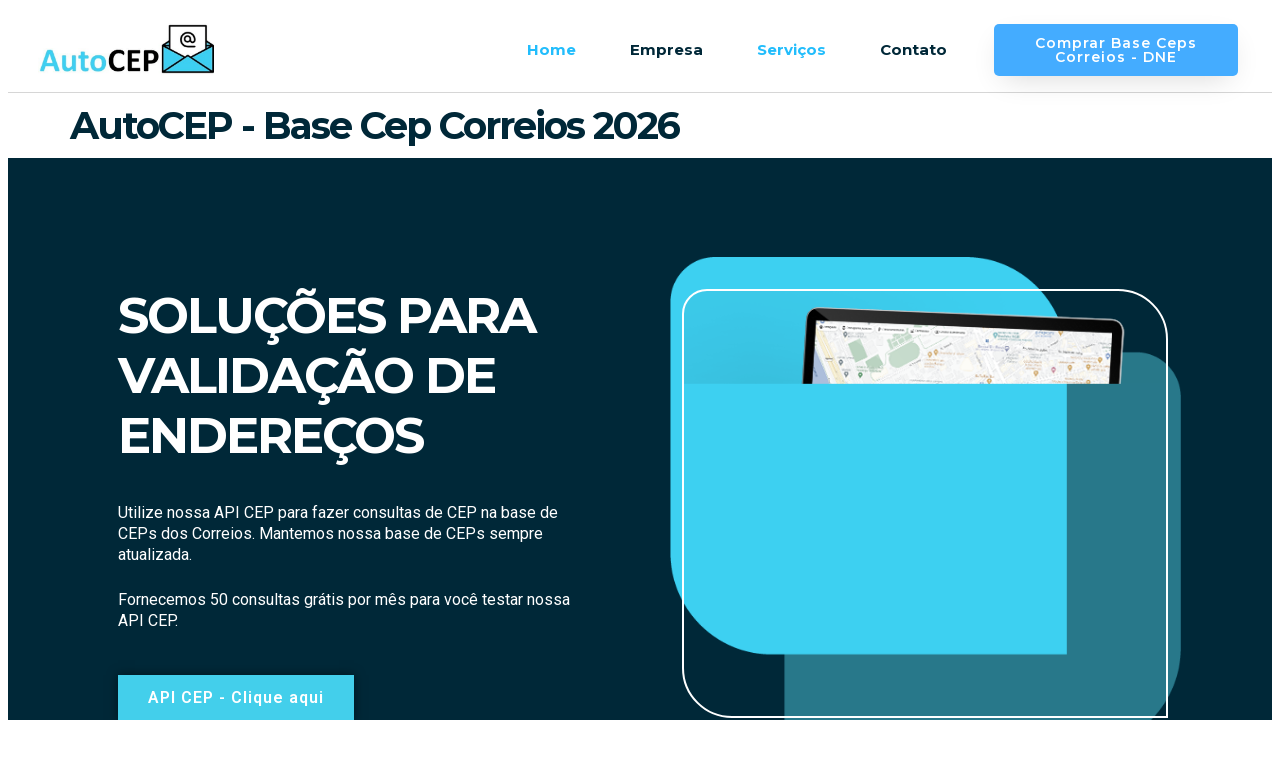

--- FILE ---
content_type: text/html
request_url: http://autocep.com.br/
body_size: 84
content:
<meta http-equiv="refresh" content="0;url=https://www.autocep.com.br/sitenovo/">



--- FILE ---
content_type: text/html; charset=UTF-8
request_url: https://www.autocep.com.br/sitenovo/
body_size: 27188
content:
<!doctype html>
<html lang="pt-BR">
<head>
	<meta charset="UTF-8">
	<meta name="viewport" content="width=device-width, initial-scale=1">
	<link rel="profile" href="https://gmpg.org/xfn/11">
	<title>AutoCEP &#8211; Base Cep Correios 2026 &#8211; Soluções para Validação de Endereços e Venda Base Cep Correios</title>
<meta name='robots' content='max-image-preview:large' />
<link rel="alternate" type="application/rss+xml" title="Feed para AutoCEP - Base Cep Correios 2026 &raquo;" href="https://www.autocep.com.br/sitenovo/index.php/feed/" />
<link rel="alternate" type="application/rss+xml" title="Feed de comentários para AutoCEP - Base Cep Correios 2026 &raquo;" href="https://www.autocep.com.br/sitenovo/index.php/comments/feed/" />
<link rel="alternate" title="oEmbed (JSON)" type="application/json+oembed" href="https://www.autocep.com.br/sitenovo/index.php/wp-json/oembed/1.0/embed?url=https%3A%2F%2Fwww.autocep.com.br%2Fsitenovo%2F" />
<link rel="alternate" title="oEmbed (XML)" type="text/xml+oembed" href="https://www.autocep.com.br/sitenovo/index.php/wp-json/oembed/1.0/embed?url=https%3A%2F%2Fwww.autocep.com.br%2Fsitenovo%2F&#038;format=xml" />
<style id='wp-img-auto-sizes-contain-inline-css'>
img:is([sizes=auto i],[sizes^="auto," i]){contain-intrinsic-size:3000px 1500px}
/*# sourceURL=wp-img-auto-sizes-contain-inline-css */
</style>
<style id='wp-emoji-styles-inline-css'>

	img.wp-smiley, img.emoji {
		display: inline !important;
		border: none !important;
		box-shadow: none !important;
		height: 1em !important;
		width: 1em !important;
		margin: 0 0.07em !important;
		vertical-align: -0.1em !important;
		background: none !important;
		padding: 0 !important;
	}
/*# sourceURL=wp-emoji-styles-inline-css */
</style>
<link rel='stylesheet' id='hello-elementor-theme-style-css' href='https://www.autocep.com.br/sitenovo/wp-content/themes/hello-elementor/assets/css/theme.css?ver=3.4.6' media='all' />
<link rel='stylesheet' id='hello-elementor-header-footer-css' href='https://www.autocep.com.br/sitenovo/wp-content/themes/hello-elementor/assets/css/header-footer.css?ver=3.4.6' media='all' />
<link rel='stylesheet' id='elementor-frontend-css' href='https://www.autocep.com.br/sitenovo/wp-content/plugins/elementor/assets/css/frontend.min.css?ver=3.26.4' media='all' />
<style id='elementor-frontend-inline-css'>
.elementor-kit-7{--e-global-color-primary:#6EC1E4;--e-global-color-secondary:#54595F;--e-global-color-text:#7A7A7A;--e-global-color-accent:#3983FF;--e-global-typography-primary-font-family:"Roboto";--e-global-typography-primary-font-weight:600;--e-global-typography-secondary-font-family:"Roboto Slab";--e-global-typography-secondary-font-weight:400;--e-global-typography-text-font-family:"Roboto";--e-global-typography-text-font-weight:400;--e-global-typography-accent-font-family:"Roboto";--e-global-typography-accent-font-weight:500;font-family:"Roboto", Sans-serif;line-height:1.9em;}.elementor-kit-7 button,.elementor-kit-7 input[type="button"],.elementor-kit-7 input[type="submit"],.elementor-kit-7 .elementor-button{background-color:#54CD52;font-weight:600;letter-spacing:1px;color:#FFFFFF;box-shadow:2px 5px 0px 0px #0CA750;border-style:solid;border-width:0px 0px 0px 0px;border-color:#0CA750;border-radius:0px 0px 0px 0px;}.elementor-kit-7 button:hover,.elementor-kit-7 button:focus,.elementor-kit-7 input[type="button"]:hover,.elementor-kit-7 input[type="button"]:focus,.elementor-kit-7 input[type="submit"]:hover,.elementor-kit-7 input[type="submit"]:focus,.elementor-kit-7 .elementor-button:hover,.elementor-kit-7 .elementor-button:focus{background-color:#54CD52;box-shadow:0px 0px 0px 0px rgba(255, 255, 255, 0) inset;border-radius:0px 0px 0px 0px;}.elementor-kit-7 e-page-transition{background-color:#FFBC7D;}.elementor-kit-7 p{margin-bottom:1.5em;}.elementor-kit-7 a{color:#0CA750;}.elementor-kit-7 a:hover{color:#002838;}.elementor-kit-7 h1{color:#002838;font-family:"Montserrat", Sans-serif;font-size:50px;font-weight:700;line-height:1.2em;letter-spacing:-2px;}.elementor-kit-7 h2{color:#002838;font-family:"Montserrat", Sans-serif;font-size:38px;font-weight:700;line-height:1.2em;letter-spacing:-2px;}.elementor-kit-7 h3{color:#002838;font-family:"Montserrat", Sans-serif;font-size:28px;font-weight:700;line-height:1.5em;letter-spacing:-1px;}.elementor-kit-7 h4{color:#0CA750;font-family:"Montserrat", Sans-serif;font-size:21px;font-weight:700;line-height:1.5em;letter-spacing:-1px;}.elementor-kit-7 h5{color:#0CA750;font-family:"Montserrat", Sans-serif;font-size:16px;font-weight:700;line-height:1.5em;}.elementor-kit-7 h6{color:#2D216D;font-family:"Roboto", Sans-serif;font-size:14px;text-transform:uppercase;letter-spacing:2px;}.elementor-kit-7 label{font-family:"Montserrat", Sans-serif;font-weight:700;line-height:2em;}.elementor-kit-7 input:not([type="button"]):not([type="submit"]),.elementor-kit-7 textarea,.elementor-kit-7 .elementor-field-textual{background-color:#E2FFE1;border-style:solid;border-width:0px 0px 0px 0px;border-radius:0px 0px 0px 0px;}.elementor-kit-7 input:focus:not([type="button"]):not([type="submit"]),.elementor-kit-7 textarea:focus,.elementor-kit-7 .elementor-field-textual:focus{background-color:#FFFFFF;border-style:solid;border-width:0px 0px 0px 0px;border-color:#FFFFFF;}.elementor-section.elementor-section-boxed > .elementor-container{max-width:1140px;}.e-con{--container-max-width:1140px;}.elementor-widget:not(:last-child){--kit-widget-spacing:20px;}.elementor-element{--widgets-spacing:20px 20px;--widgets-spacing-row:20px;--widgets-spacing-column:20px;}{}h1.entry-title{display:var(--page-title-display);}.site-header .site-branding{flex-direction:column;align-items:stretch;}.site-header{padding-inline-end:0px;padding-inline-start:0px;}.site-footer .site-branding{flex-direction:column;align-items:stretch;}@media(max-width:1024px){.elementor-section.elementor-section-boxed > .elementor-container{max-width:1024px;}.e-con{--container-max-width:1024px;}}@media(max-width:767px){.elementor-kit-7{font-size:14px;}.elementor-kit-7 h1{font-size:28px;}.elementor-kit-7 h2{font-size:21px;}.elementor-kit-7 h3{font-size:18px;}.elementor-kit-7 h4{font-size:16px;}.elementor-kit-7 h5{font-size:14px;}.elementor-kit-7 h6{font-size:14px;}.elementor-section.elementor-section-boxed > .elementor-container{max-width:767px;}.e-con{--container-max-width:767px;}}
.elementor-361 .elementor-element.elementor-element-c9e1100 > .elementor-container > .elementor-column > .elementor-widget-wrap{align-content:center;align-items:center;}.elementor-361 .elementor-element.elementor-element-c9e1100:not(.elementor-motion-effects-element-type-background), .elementor-361 .elementor-element.elementor-element-c9e1100 > .elementor-motion-effects-container > .elementor-motion-effects-layer{background-color:#002838;}.elementor-361 .elementor-element.elementor-element-c9e1100{transition:background 0.3s, border 0.3s, border-radius 0.3s, box-shadow 0.3s;padding:5em 0em 5em 0em;}.elementor-361 .elementor-element.elementor-element-c9e1100 > .elementor-background-overlay{transition:background 0.3s, border-radius 0.3s, opacity 0.3s;}.elementor-361 .elementor-element.elementor-element-3c20a1b2 > .elementor-element-populated{padding:3em 3em 3em 3em;}.elementor-361 .elementor-element.elementor-element-44936711 .elementor-heading-title{color:#FFFFFF;}.elementor-361 .elementor-element.elementor-element-67f224d8{color:#FFFFFF;line-height:21px;}.elementor-361 .elementor-element.elementor-element-4075f919 .elementor-button{background-color:#43CFEB;box-shadow:0px 0px 10px 0px rgba(0,0,0,0.5);}.elementor-361 .elementor-element.elementor-element-7e8a195{background-image:url("https://www.autocep.com.br/sitenovo/wp-content/uploads/2022/06/admin-ajax-blue2.png");padding:2em 2em 2em 2em;background-position:center center;background-repeat:no-repeat;background-size:contain;border-radius:0px 0px 0px 0px;}.elementor-361 .elementor-element.elementor-element-7e8a195 img{filter:brightness( 100% ) contrast( 100% ) saturate( 50% ) blur( 0px ) hue-rotate( 0deg );border-style:solid;border-width:2px 2px 2px 2px;border-color:#FFFFFF;border-radius:25px 50px 0px 50px;}.elementor-361 .elementor-element.elementor-element-1dd47dcb > .elementor-container > .elementor-column > .elementor-widget-wrap{align-content:center;align-items:center;}.elementor-361 .elementor-element.elementor-element-1dd47dcb{padding:2em 0em 2em 0em;}.elementor-361 .elementor-element.elementor-element-4597b670 > .elementor-element-populated{padding:2em 2em 2em 2em;}.elementor-361 .elementor-element.elementor-element-5727eeff{background-image:url("https://www.autocep.com.br/sitenovo/wp-content/uploads/2022/06/admin-ajax-blue2.png");padding:2em 2em 2em 2em;background-position:top left;background-repeat:no-repeat;background-size:contain;border-radius:0px 0px 0px 0px;}.elementor-361 .elementor-element.elementor-element-5727eeff img{filter:brightness( 100% ) contrast( 100% ) saturate( 50% ) blur( 0px ) hue-rotate( 0deg );border-radius:50px 25px 50px 0px;}.elementor-361 .elementor-element.elementor-element-4bf34fd8 > .elementor-element-populated{padding:2em 2em 2em 2em;}.elementor-361 .elementor-element.elementor-element-fa6c374{width:var( --container-widget-width, 33% );max-width:33%;--container-widget-width:33%;--container-widget-flex-grow:0;}.elementor-361 .elementor-element.elementor-element-34a61714{width:var( --container-widget-width, 33% );max-width:33%;--container-widget-width:33%;--container-widget-flex-grow:0;}.elementor-361 .elementor-element.elementor-element-4d7c4930{width:var( --container-widget-width, 33% );max-width:33%;--container-widget-width:33%;--container-widget-flex-grow:0;}.elementor-361 .elementor-element.elementor-element-45c0a19d{width:var( --container-widget-width, 33% );max-width:33%;padding:17px 17px 17px 17px;--container-widget-width:33%;--container-widget-flex-grow:0;}.elementor-361 .elementor-element.elementor-element-4e28f9e4{width:var( --container-widget-width, 33% );max-width:33%;--container-widget-width:33%;--container-widget-flex-grow:0;}.elementor-361 .elementor-element.elementor-element-6d1f0205{width:var( --container-widget-width, 33% );max-width:33%;--container-widget-width:33%;--container-widget-flex-grow:0;}.elementor-361 .elementor-element.elementor-element-a72d8fb:not(.elementor-motion-effects-element-type-background), .elementor-361 .elementor-element.elementor-element-a72d8fb > .elementor-motion-effects-container > .elementor-motion-effects-layer{background-color:#002838;}.elementor-361 .elementor-element.elementor-element-a72d8fb > .elementor-background-overlay{background-image:url("https://www.autocep.com.br/sitenovo/wp-content/uploads/2022/06/admin-ajax-blue2.png");background-position:bottom left;background-repeat:no-repeat;opacity:0.3;transition:background 0.3s, border-radius 0.3s, opacity 0.3s;}.elementor-361 .elementor-element.elementor-element-a72d8fb{transition:background 0.3s, border 0.3s, border-radius 0.3s, box-shadow 0.3s;padding:2em 0em 2em 0em;}.elementor-361 .elementor-element.elementor-element-70b116be > .elementor-element-populated{padding:3em 3em 3em 3em;}.elementor-361 .elementor-element.elementor-element-450dd68e{text-align:center;}.elementor-361 .elementor-element.elementor-element-450dd68e .elementor-heading-title{color:#FFFFFF;}.elementor-361 .elementor-element.elementor-element-1adf7cf9{text-align:center;}.elementor-361 .elementor-element.elementor-element-1adf7cf9 .elementor-heading-title{color:#FFFFFF;}.elementor-361 .elementor-element.elementor-element-77a473cd{text-align:center;color:#FFFFFF;font-size:34px;}.elementor-361 .elementor-element.elementor-element-6084058b.ekit-equal-height-enable,
					.elementor-361 .elementor-element.elementor-element-6084058b.ekit-equal-height-enable .ekit-wid-con,
					.elementor-361 .elementor-element.elementor-element-6084058b.ekit-equal-height-enable .ekit-wid-con .elementskit-infobox{height:100%;}.elementor-361 .elementor-element.elementor-element-6084058b .elementskit-infobox{background-color:#02010100;padding:3em 3em 3em 3em;border-style:solid;border-width:1px 1px 1px 1px;border-color:#FFFFFF;border-radius:5px 5px 5px 5px;}.elementor-361 .elementor-element.elementor-element-6084058b .elementskit-infobox:hover{background-color:#FFFFFF;}.elementor-361 .elementor-element.elementor-element-6084058b .elementskit-infobox .elementskit-info-box-title{padding:0px 0px 0px 0px;color:#FFFFFF;}.elementor-361 .elementor-element.elementor-element-6084058b .elementskit-infobox:hover .elementskit-info-box-title{color:#002838;}.elementor-361 .elementor-element.elementor-element-6084058b .elementskit-infobox .box-body > p{color:#FFFFFF;}.elementor-361 .elementor-element.elementor-element-6084058b .elementskit-infobox:hover .box-body > p{color:#002838;}.elementor-361 .elementor-element.elementor-element-6084058b .elementskit-info-box-icon{color:#FFFFFF;fill:#FFFFFF;}.elementor-361 .elementor-element.elementor-element-6084058b .elementskit-infobox:hover .elementskit-info-box-icon{color:#43CFEB;fill:#43CFEB;}.elementor-361 .elementor-element.elementor-element-6084058b .elementskit-infobox .elementskit-info-box-icon{font-size:40px;transform:rotate(0deg);}.elementor-361 .elementor-element.elementor-element-31faf39a.ekit-equal-height-enable,
					.elementor-361 .elementor-element.elementor-element-31faf39a.ekit-equal-height-enable .ekit-wid-con,
					.elementor-361 .elementor-element.elementor-element-31faf39a.ekit-equal-height-enable .ekit-wid-con .elementskit-infobox{height:100%;}.elementor-361 .elementor-element.elementor-element-31faf39a .elementskit-infobox{background-color:#02010100;padding:3em 3em 3em 3em;border-style:solid;border-width:1px 1px 1px 1px;border-color:#FFFFFF;border-radius:5px 5px 5px 5px;}.elementor-361 .elementor-element.elementor-element-31faf39a .elementskit-infobox:hover{background-color:#FFFFFF;}.elementor-361 .elementor-element.elementor-element-31faf39a .elementskit-infobox .elementskit-info-box-title{padding:0px 0px 0px 0px;color:#FFFFFF;}.elementor-361 .elementor-element.elementor-element-31faf39a .elementskit-infobox:hover .elementskit-info-box-title{color:#002838;}.elementor-361 .elementor-element.elementor-element-31faf39a .elementskit-infobox .box-body > p{color:#FFFFFF;}.elementor-361 .elementor-element.elementor-element-31faf39a .elementskit-infobox:hover .box-body > p{color:#002838;}.elementor-361 .elementor-element.elementor-element-31faf39a .elementskit-info-box-icon{color:#FFFFFF;fill:#FFFFFF;}.elementor-361 .elementor-element.elementor-element-31faf39a .elementskit-infobox:hover .elementskit-info-box-icon{color:#43CFEB;fill:#43CFEB;}.elementor-361 .elementor-element.elementor-element-31faf39a .elementskit-infobox .elementskit-info-box-icon{font-size:40px;transform:rotate(0deg);}.elementor-361 .elementor-element.elementor-element-124f0afc.ekit-equal-height-enable,
					.elementor-361 .elementor-element.elementor-element-124f0afc.ekit-equal-height-enable .ekit-wid-con,
					.elementor-361 .elementor-element.elementor-element-124f0afc.ekit-equal-height-enable .ekit-wid-con .elementskit-infobox{height:100%;}.elementor-361 .elementor-element.elementor-element-124f0afc .elementskit-infobox{background-color:#02010100;padding:3em 3em 3em 3em;border-style:solid;border-width:1px 1px 1px 1px;border-color:#FFFFFF;border-radius:5px 5px 5px 5px;}.elementor-361 .elementor-element.elementor-element-124f0afc .elementskit-infobox:hover{background-color:#FFFFFF;}.elementor-361 .elementor-element.elementor-element-124f0afc .elementskit-infobox .elementskit-info-box-title{padding:0px 0px 0px 0px;color:#FFFFFF;}.elementor-361 .elementor-element.elementor-element-124f0afc .elementskit-infobox:hover .elementskit-info-box-title{color:#002838;}.elementor-361 .elementor-element.elementor-element-124f0afc .elementskit-infobox .box-body > p{color:#FFFFFF;}.elementor-361 .elementor-element.elementor-element-124f0afc .elementskit-infobox:hover .box-body > p{color:#002838;}.elementor-361 .elementor-element.elementor-element-124f0afc .elementskit-info-box-icon{color:#FFFFFF;fill:#FFFFFF;}.elementor-361 .elementor-element.elementor-element-124f0afc .elementskit-infobox:hover .elementskit-info-box-icon{color:#43CFEB;fill:#43CFEB;}.elementor-361 .elementor-element.elementor-element-124f0afc .elementskit-infobox .elementskit-info-box-icon{font-size:40px;transform:rotate(0deg);}.elementor-361 .elementor-element.elementor-element-729d6dbe.ekit-equal-height-enable,
					.elementor-361 .elementor-element.elementor-element-729d6dbe.ekit-equal-height-enable .ekit-wid-con,
					.elementor-361 .elementor-element.elementor-element-729d6dbe.ekit-equal-height-enable .ekit-wid-con .elementskit-infobox{height:100%;}.elementor-361 .elementor-element.elementor-element-729d6dbe .elementskit-infobox{background-color:#02010100;padding:3em 3em 3em 3em;border-style:solid;border-width:1px 1px 1px 1px;border-color:#FFFFFF;border-radius:5px 5px 5px 5px;}.elementor-361 .elementor-element.elementor-element-729d6dbe .elementskit-infobox:hover{background-color:#FFFFFF;}.elementor-361 .elementor-element.elementor-element-729d6dbe .elementskit-infobox .elementskit-info-box-title{padding:0px 0px 0px 0px;color:#FFFFFF;}.elementor-361 .elementor-element.elementor-element-729d6dbe .elementskit-infobox:hover .elementskit-info-box-title{color:#002838;}.elementor-361 .elementor-element.elementor-element-729d6dbe .elementskit-infobox .box-body > p{color:#FFFFFF;}.elementor-361 .elementor-element.elementor-element-729d6dbe .elementskit-infobox:hover .box-body > p{color:#002838;}.elementor-361 .elementor-element.elementor-element-729d6dbe .elementskit-info-box-icon{color:#FFFFFF;fill:#FFFFFF;}.elementor-361 .elementor-element.elementor-element-729d6dbe .elementskit-infobox:hover .elementskit-info-box-icon{color:#43CFEB;fill:#43CFEB;}.elementor-361 .elementor-element.elementor-element-729d6dbe .elementskit-infobox .elementskit-info-box-icon{font-size:40px;transform:rotate(0deg);}.elementor-361 .elementor-element.elementor-element-7a54a61f{padding:5em 0em 5em 0em;}.elementor-361 .elementor-element.elementor-element-ddad08{text-align:center;}.elementor-361 .elementor-element.elementor-element-3896617e{text-align:center;}.elementor-361 .elementor-element.elementor-element-78c8dd62 .elementor-flip-box__front{background-color:transparent;background-image:linear-gradient(180deg, #13ABC9 0%, #525FC6 100%);}.elementor-361 .elementor-element.elementor-element-78c8dd62 .elementor-flip-box__back{background-color:transparent;background-image:linear-gradient(180deg, #03002A 0%, #2E4D8E 100%);}.elementor-361 .elementor-element.elementor-element-78c8dd62{width:var( --container-widget-width, 50% );max-width:50%;--container-widget-width:50%;--container-widget-flex-grow:0;}.elementor-361 .elementor-element.elementor-element-78c8dd62 > .elementor-widget-container{margin:1em 1em 1em 1em;transition:background 0s;}.elementor-361 .elementor-element.elementor-element-78c8dd62 .elementor-flip-box{height:350px;}.elementor-361 .elementor-element.elementor-element-78c8dd62 .elementor-flip-box__layer, .elementor-361 .elementor-element.elementor-element-78c8dd62 .elementor-flip-box__layer__overlay{border-radius:5px;}.elementor-361 .elementor-element.elementor-element-78c8dd62 .elementor-flip-box__front .elementor-flip-box__layer__overlay{text-align:center;}.elementor-361 .elementor-element.elementor-element-78c8dd62 .elementor-icon{font-size:65px;}.elementor-361 .elementor-element.elementor-element-78c8dd62 .elementor-icon svg{width:65px;transform:rotate(0deg);}.elementor-361 .elementor-element.elementor-element-78c8dd62 .elementor-icon i{transform:rotate(0deg);}.elementor-361 .elementor-element.elementor-element-78c8dd62 .elementor-flip-box__front .elementor-flip-box__layer__title{color:#FFFFFF;}.elementor-361 .elementor-element.elementor-element-78c8dd62 .elementor-flip-box__back .elementor-flip-box__layer__overlay{text-align:center;}.elementor-361 .elementor-element.elementor-element-78c8dd62 .elementor-flip-box__button{margin-center:0;}.elementor-361 .elementor-element.elementor-element-78c8dd62 .elementor-flip-box__back .elementor-flip-box__layer__title{color:#FFFFFF;font-size:25px;}.elementor-361 .elementor-element.elementor-element-78c8dd62 .elementor-flip-box__back .elementor-flip-box__layer__description{font-size:19px;}.elementor-361 .elementor-element.elementor-element-f94e9d7 .elementor-flip-box__front{background-color:transparent;background-image:linear-gradient(180deg, #13ABC9 0%, #525FC6 100%);}.elementor-361 .elementor-element.elementor-element-f94e9d7 .elementor-flip-box__back{background-color:transparent;background-image:linear-gradient(180deg, #03002A 0%, #2E4D8E 100%);}.elementor-361 .elementor-element.elementor-element-f94e9d7{width:var( --container-widget-width, 50% );max-width:50%;--container-widget-width:50%;--container-widget-flex-grow:0;}.elementor-361 .elementor-element.elementor-element-f94e9d7 > .elementor-widget-container{margin:1em 1em 1em 1em;}.elementor-361 .elementor-element.elementor-element-f94e9d7 .elementor-flip-box{height:350px;}.elementor-361 .elementor-element.elementor-element-f94e9d7 .elementor-flip-box__layer, .elementor-361 .elementor-element.elementor-element-f94e9d7 .elementor-flip-box__layer__overlay{border-radius:5px;}.elementor-361 .elementor-element.elementor-element-f94e9d7 .elementor-flip-box__front .elementor-flip-box__layer__overlay{text-align:center;}.elementor-361 .elementor-element.elementor-element-f94e9d7 .elementor-icon{font-size:100px;}.elementor-361 .elementor-element.elementor-element-f94e9d7 .elementor-icon svg{width:100px;transform:rotate(0deg);}.elementor-361 .elementor-element.elementor-element-f94e9d7 .elementor-icon i{transform:rotate(0deg);}.elementor-361 .elementor-element.elementor-element-f94e9d7 .elementor-flip-box__front .elementor-flip-box__layer__title{color:#FFFFFF;font-size:25px;}.elementor-361 .elementor-element.elementor-element-f94e9d7 .elementor-flip-box__back .elementor-flip-box__layer__overlay{text-align:center;}.elementor-361 .elementor-element.elementor-element-f94e9d7 .elementor-flip-box__button{margin-center:0;}.elementor-361 .elementor-element.elementor-element-f94e9d7 .elementor-flip-box__back .elementor-flip-box__layer__title{color:#FFFFFF;font-size:25px;}.elementor-361 .elementor-element.elementor-element-f94e9d7 .elementor-flip-box__back .elementor-flip-box__layer__description{font-size:19px;}.elementor-361 .elementor-element.elementor-element-653210a1 .elementor-flip-box__front{background-color:transparent;background-image:linear-gradient(180deg, #13ABC9 0%, #525FC6 100%);}.elementor-361 .elementor-element.elementor-element-653210a1 .elementor-flip-box__back{background-color:transparent;background-image:linear-gradient(180deg, #03002A 0%, #2E4D8E 100%);}.elementor-361 .elementor-element.elementor-element-653210a1{width:var( --container-widget-width, 50% );max-width:50%;--container-widget-width:50%;--container-widget-flex-grow:0;}.elementor-361 .elementor-element.elementor-element-653210a1 > .elementor-widget-container{margin:1em 1em 1em 1em;}.elementor-361 .elementor-element.elementor-element-653210a1 .elementor-flip-box{height:350px;}.elementor-361 .elementor-element.elementor-element-653210a1 .elementor-flip-box__layer, .elementor-361 .elementor-element.elementor-element-653210a1 .elementor-flip-box__layer__overlay{border-radius:5px;}.elementor-361 .elementor-element.elementor-element-653210a1 .elementor-flip-box__front .elementor-flip-box__layer__overlay{text-align:center;}.elementor-361 .elementor-element.elementor-element-653210a1 .elementor-icon{font-size:100px;}.elementor-361 .elementor-element.elementor-element-653210a1 .elementor-icon svg{width:100px;transform:rotate(0deg);}.elementor-361 .elementor-element.elementor-element-653210a1 .elementor-icon i{transform:rotate(0deg);}.elementor-361 .elementor-element.elementor-element-653210a1 .elementor-flip-box__front .elementor-flip-box__layer__title{color:#FFFFFF;}.elementor-361 .elementor-element.elementor-element-653210a1 .elementor-flip-box__back .elementor-flip-box__layer__overlay{text-align:center;}.elementor-361 .elementor-element.elementor-element-653210a1 .elementor-flip-box__button{margin-center:0;}.elementor-361 .elementor-element.elementor-element-653210a1 .elementor-flip-box__back .elementor-flip-box__layer__title{color:#FFFFFF;font-size:25px;}.elementor-361 .elementor-element.elementor-element-653210a1 .elementor-flip-box__back .elementor-flip-box__layer__description{font-size:19px;}.elementor-361 .elementor-element.elementor-element-28d317ed .elementor-flip-box__front{background-color:transparent;background-image:linear-gradient(180deg, #13ABC9 0%, #525FC6 100%);}.elementor-361 .elementor-element.elementor-element-28d317ed .elementor-flip-box__back{background-color:transparent;background-image:linear-gradient(180deg, #03002A 0%, #2E4D8E 100%);}.elementor-361 .elementor-element.elementor-element-28d317ed{width:var( --container-widget-width, 50% );max-width:50%;--container-widget-width:50%;--container-widget-flex-grow:0;}.elementor-361 .elementor-element.elementor-element-28d317ed > .elementor-widget-container{margin:1em 1em 1em 1em;}.elementor-361 .elementor-element.elementor-element-28d317ed .elementor-flip-box{height:350px;}.elementor-361 .elementor-element.elementor-element-28d317ed .elementor-flip-box__layer, .elementor-361 .elementor-element.elementor-element-28d317ed .elementor-flip-box__layer__overlay{border-radius:5px;}.elementor-361 .elementor-element.elementor-element-28d317ed .elementor-flip-box__front .elementor-flip-box__layer__overlay{text-align:center;}.elementor-361 .elementor-element.elementor-element-28d317ed .elementor-icon{font-size:100px;}.elementor-361 .elementor-element.elementor-element-28d317ed .elementor-icon svg{width:100px;transform:rotate(0deg);}.elementor-361 .elementor-element.elementor-element-28d317ed .elementor-icon i{transform:rotate(0deg);}.elementor-361 .elementor-element.elementor-element-28d317ed .elementor-flip-box__front .elementor-flip-box__layer__title{color:#FFFFFF;}.elementor-361 .elementor-element.elementor-element-28d317ed .elementor-flip-box__back .elementor-flip-box__layer__overlay{text-align:center;}.elementor-361 .elementor-element.elementor-element-28d317ed .elementor-flip-box__button{margin-center:0;}.elementor-361 .elementor-element.elementor-element-28d317ed .elementor-flip-box__back .elementor-flip-box__layer__title{color:#FFFFFF;font-size:25px;}.elementor-361 .elementor-element.elementor-element-28d317ed .elementor-flip-box__back .elementor-flip-box__layer__description{font-size:19px;}.elementor-361 .elementor-element.elementor-element-4415932d > .elementor-container > .elementor-column > .elementor-widget-wrap{align-content:center;align-items:center;}.elementor-361 .elementor-element.elementor-element-4415932d:not(.elementor-motion-effects-element-type-background), .elementor-361 .elementor-element.elementor-element-4415932d > .elementor-motion-effects-container > .elementor-motion-effects-layer{background-color:transparent;background-image:linear-gradient(90deg, #002838 50%, #FFFFFF 50%);}.elementor-361 .elementor-element.elementor-element-4415932d{transition:background 0.3s, border 0.3s, border-radius 0.3s, box-shadow 0.3s;padding:5em 0em 5em 0em;}.elementor-361 .elementor-element.elementor-element-4415932d > .elementor-background-overlay{transition:background 0.3s, border-radius 0.3s, opacity 0.3s;}.elementor-361 .elementor-element.elementor-element-2bae9e8e:not(.elementor-motion-effects-element-type-background) > .elementor-widget-wrap, .elementor-361 .elementor-element.elementor-element-2bae9e8e > .elementor-widget-wrap > .elementor-motion-effects-container > .elementor-motion-effects-layer{background-color:#FFFFFF;}.elementor-361 .elementor-element.elementor-element-2bae9e8e > .elementor-element-populated >  .elementor-background-overlay{background-image:url("https://www.autocep.com.br/sitenovo/wp-content/uploads/2022/06/admin-ajax-blue2.png");background-position:bottom right;background-repeat:no-repeat;background-size:50% auto;opacity:0.5;}.elementor-361 .elementor-element.elementor-element-2bae9e8e > .elementor-element-populated{transition:background 0.3s, border 0.3s, border-radius 0.3s, box-shadow 0.3s;padding:3em 3em 3em 3em;}.elementor-361 .elementor-element.elementor-element-2bae9e8e > .elementor-element-populated > .elementor-background-overlay{transition:background 0.3s, border-radius 0.3s, opacity 0.3s;}.elementor-361 .elementor-element.elementor-element-2bae9e8e{z-index:0;}.elementor-361 .elementor-element.elementor-element-75e5eaf9{text-align:center;}.elementor-361 .elementor-element.elementor-element-1fd3eca4{text-align:center;}.elementor-361 .elementor-element.elementor-element-1e6c2663{text-align:center;}.elementor-361 .elementor-element.elementor-element-7b3b16e2{width:var( --container-widget-width, 25% );max-width:25%;padding:2em 2em 2em 2em;--container-widget-width:25%;--container-widget-flex-grow:0;}.elementor-361 .elementor-element.elementor-element-7b3b16e2 .elementor-counter-number-wrapper{color:#002838;font-family:"Montserrat", Sans-serif;font-weight:800;}.elementor-361 .elementor-element.elementor-element-7b3b16e2 .elementor-counter-title{color:#002838;font-size:16px;}.elementor-361 .elementor-element.elementor-element-2a0b783d{width:var( --container-widget-width, 25% );max-width:25%;padding:2em 2em 2em 2em;--container-widget-width:25%;--container-widget-flex-grow:0;}.elementor-361 .elementor-element.elementor-element-2a0b783d .elementor-counter-number-wrapper{color:#002838;font-family:"Montserrat", Sans-serif;font-weight:800;}.elementor-361 .elementor-element.elementor-element-2a0b783d .elementor-counter-title{color:#002838;font-size:16px;}.elementor-361 .elementor-element.elementor-element-3e0ae3d8{width:var( --container-widget-width, 25% );max-width:25%;padding:2em 2em 2em 2em;--container-widget-width:25%;--container-widget-flex-grow:0;}.elementor-361 .elementor-element.elementor-element-3e0ae3d8 .elementor-counter-number-wrapper{color:#002838;font-family:"Montserrat", Sans-serif;font-weight:800;}.elementor-361 .elementor-element.elementor-element-3e0ae3d8 .elementor-counter-title{color:#002838;font-size:16px;}.elementor-361 .elementor-element.elementor-element-1caedc1e{width:var( --container-widget-width, 25% );max-width:25%;padding:2em 2em 2em 2em;--container-widget-width:25%;--container-widget-flex-grow:0;}.elementor-361 .elementor-element.elementor-element-1caedc1e .elementor-counter-number-wrapper{color:#002838;font-family:"Montserrat", Sans-serif;font-weight:800;}.elementor-361 .elementor-element.elementor-element-1caedc1e .elementor-counter-title{color:#002838;font-size:16px;}.elementor-361 .elementor-element.elementor-element-45e36282{padding:5em 0em 5em 0em;}.elementor-361 .elementor-element.elementor-element-63effe2d{text-align:center;}.elementor-361 .elementor-element.elementor-element-51928f3a{text-align:center;}.elementor-361 .elementor-element.elementor-element-4b1024ec{width:var( --container-widget-width, 20% );max-width:20%;padding:2em 2em 2em 2em;--container-widget-width:20%;--container-widget-flex-grow:0;}.elementor-361 .elementor-element.elementor-element-790b0994{width:var( --container-widget-width, 20% );max-width:20%;padding:2em 2em 2em 2em;--container-widget-width:20%;--container-widget-flex-grow:0;}.elementor-361 .elementor-element.elementor-element-6f99e2af{width:var( --container-widget-width, 20% );max-width:20%;padding:2em 2em 2em 2em;--container-widget-width:20%;--container-widget-flex-grow:0;}.elementor-361 .elementor-element.elementor-element-641221bf{width:var( --container-widget-width, 20% );max-width:20%;padding:2em 2em 2em 2em;--container-widget-width:20%;--container-widget-flex-grow:0;}.elementor-361 .elementor-element.elementor-element-634a1fd2{width:var( --container-widget-width, 20% );max-width:20%;padding:2em 2em 2em 2em;--container-widget-width:20%;--container-widget-flex-grow:0;}:root{--page-title-display:none;}@media(max-width:1024px){.elementor-361 .elementor-element.elementor-element-a72d8fb{padding:1em 1em 1em 1em;}.elementor-361 .elementor-element.elementor-element-70b116be > .elementor-element-populated{padding:0em 0em 0em 0em;}.elementor-361 .elementor-element.elementor-element-7a54a61f{padding:1em 1em 1em 1em;}.elementor-361 .elementor-element.elementor-element-78c8dd62 .elementor-flip-box__back .elementor-flip-box__layer__overlay{padding:1em 1em 1em 1em;}.elementor-361 .elementor-element.elementor-element-f94e9d7 .elementor-flip-box__back .elementor-flip-box__layer__overlay{padding:1em 1em 1em 1em;}.elementor-361 .elementor-element.elementor-element-653210a1 .elementor-flip-box__back .elementor-flip-box__layer__overlay{padding:1em 1em 1em 1em;}.elementor-361 .elementor-element.elementor-element-28d317ed .elementor-flip-box__back .elementor-flip-box__layer__overlay{padding:1em 1em 1em 1em;}.elementor-361 .elementor-element.elementor-element-4415932d{padding:1em 1em 1em 1em;}.elementor-361 .elementor-element.elementor-element-2bae9e8e > .elementor-element-populated{padding:1em 1em 1em 1em;}.elementor-361 .elementor-element.elementor-element-7b3b16e2{width:var( --container-widget-width, 50% );max-width:50%;--container-widget-width:50%;--container-widget-flex-grow:0;}.elementor-361 .elementor-element.elementor-element-2a0b783d{width:var( --container-widget-width, 50% );max-width:50%;--container-widget-width:50%;--container-widget-flex-grow:0;}.elementor-361 .elementor-element.elementor-element-3e0ae3d8{width:var( --container-widget-width, 50% );max-width:50%;--container-widget-width:50%;--container-widget-flex-grow:0;}.elementor-361 .elementor-element.elementor-element-1caedc1e{width:var( --container-widget-width, 50% );max-width:50%;--container-widget-width:50%;--container-widget-flex-grow:0;}}@media(min-width:768px){.elementor-361 .elementor-element.elementor-element-4597b670{width:60%;}.elementor-361 .elementor-element.elementor-element-4bf34fd8{width:40%;}}@media(max-width:1024px) and (min-width:768px){.elementor-361 .elementor-element.elementor-element-4597b670{width:100%;}.elementor-361 .elementor-element.elementor-element-4bf34fd8{width:100%;}.elementor-361 .elementor-element.elementor-element-2bae9e8e{width:100%;}}@media(max-width:767px){.elementor-361 .elementor-element.elementor-element-44936711{text-align:center;}.elementor-361 .elementor-element.elementor-element-67f224d8{text-align:center;}.elementor-361 .elementor-element.elementor-element-4597b670 > .elementor-element-populated{padding:0em 0em 0em 0em;}.elementor-361 .elementor-element.elementor-element-a72d8fb{padding:2em 1em 2em 1em;}.elementor-361 .elementor-element.elementor-element-7a54a61f{padding:1em 1em 1em 1em;}.elementor-361 .elementor-element.elementor-element-78c8dd62{width:100%;max-width:100%;}.elementor-361 .elementor-element.elementor-element-78c8dd62 > .elementor-widget-container{margin:1em 0em 1em 0em;}.elementor-361 .elementor-element.elementor-element-f94e9d7{width:100%;max-width:100%;}.elementor-361 .elementor-element.elementor-element-f94e9d7 > .elementor-widget-container{margin:1em 0em 1em 0em;}.elementor-361 .elementor-element.elementor-element-653210a1{width:100%;max-width:100%;}.elementor-361 .elementor-element.elementor-element-653210a1 > .elementor-widget-container{margin:1em 0em 1em 0em;}.elementor-361 .elementor-element.elementor-element-28d317ed{width:100%;max-width:100%;}.elementor-361 .elementor-element.elementor-element-28d317ed > .elementor-widget-container{margin:1em 0em 1em 0em;}.elementor-361 .elementor-element.elementor-element-2bae9e8e > .elementor-element-populated{padding:1em 1em 1em 1em;}.elementor-361 .elementor-element.elementor-element-75e5eaf9{text-align:center;}.elementor-361 .elementor-element.elementor-element-1fd3eca4{text-align:center;}.elementor-361 .elementor-element.elementor-element-1e6c2663{text-align:center;}.elementor-361 .elementor-element.elementor-element-7b3b16e2 .elementor-counter-number-wrapper{font-size:38px;}.elementor-361 .elementor-element.elementor-element-7b3b16e2 .elementor-counter-title{font-size:14px;}.elementor-361 .elementor-element.elementor-element-2a0b783d .elementor-counter-number-wrapper{font-size:38px;}.elementor-361 .elementor-element.elementor-element-2a0b783d .elementor-counter-title{font-size:14px;}.elementor-361 .elementor-element.elementor-element-3e0ae3d8 .elementor-counter-number-wrapper{font-size:38px;}.elementor-361 .elementor-element.elementor-element-3e0ae3d8 .elementor-counter-title{font-size:14px;}.elementor-361 .elementor-element.elementor-element-1caedc1e .elementor-counter-number-wrapper{font-size:38px;}.elementor-361 .elementor-element.elementor-element-1caedc1e .elementor-counter-title{font-size:14px;}.elementor-361 .elementor-element.elementor-element-45e36282{padding:1em 1em 1em 1em;}.elementor-361 .elementor-element.elementor-element-6d910142.elementor-column > .elementor-widget-wrap{justify-content:center;}.elementor-361 .elementor-element.elementor-element-4b1024ec{width:var( --container-widget-width, 50% );max-width:50%;margin:0px 0px calc(var(--kit-widget-spacing, 0px) + 0px) 0px;padding:1em 1em 1em 1em;--container-widget-width:50%;--container-widget-flex-grow:0;}.elementor-361 .elementor-element.elementor-element-790b0994{width:var( --container-widget-width, 50% );max-width:50%;margin:0px 0px calc(var(--kit-widget-spacing, 0px) + 0px) 0px;padding:1em 1em 1em 1em;--container-widget-width:50%;--container-widget-flex-grow:0;}.elementor-361 .elementor-element.elementor-element-6f99e2af{width:var( --container-widget-width, 50% );max-width:50%;margin:0px 0px calc(var(--kit-widget-spacing, 0px) + 0px) 0px;padding:1em 1em 1em 1em;--container-widget-width:50%;--container-widget-flex-grow:0;}.elementor-361 .elementor-element.elementor-element-641221bf{width:var( --container-widget-width, 50% );max-width:50%;margin:0px 0px calc(var(--kit-widget-spacing, 0px) + 0px) 0px;padding:1em 1em 1em 1em;--container-widget-width:50%;--container-widget-flex-grow:0;}.elementor-361 .elementor-element.elementor-element-634a1fd2{width:var( --container-widget-width, 50% );max-width:50%;margin:0px 0px calc(var(--kit-widget-spacing, 0px) + 0px) 0px;padding:1em 1em 1em 1em;--container-widget-width:50%;--container-widget-flex-grow:0;}}
.elementor-22 .elementor-element.elementor-element-5b29f3fc > .elementor-container > .elementor-column > .elementor-widget-wrap{align-content:center;align-items:center;}.elementor-22 .elementor-element.elementor-element-5b29f3fc:not(.elementor-motion-effects-element-type-background), .elementor-22 .elementor-element.elementor-element-5b29f3fc > .elementor-motion-effects-container > .elementor-motion-effects-layer{background-color:#ffffff;}.elementor-22 .elementor-element.elementor-element-5b29f3fc{border-style:solid;border-width:0px 0px 1px 0px;border-color:#d6d6d6;transition:background 0.3s, border 0.3s, border-radius 0.3s, box-shadow 0.3s;padding:5px 020px 5px 20px;}.elementor-22 .elementor-element.elementor-element-5b29f3fc > .elementor-background-overlay{transition:background 0.3s, border-radius 0.3s, opacity 0.3s;}.elementor-22 .elementor-element.elementor-element-61351957 > .elementor-container > .elementor-column > .elementor-widget-wrap{align-content:center;align-items:center;}.elementor-22 .elementor-element.elementor-element-1248f45 > .elementor-element-populated{padding:0px 0px 0px 0px;}.elementor-22 .elementor-element.elementor-element-11d7c7cb .elementor-menu-toggle{margin-left:auto;background-color:rgba(255,255,255,0);}.elementor-22 .elementor-element.elementor-element-11d7c7cb .elementor-nav-menu .elementor-item{font-family:"Montserrat", Sans-serif;font-size:15px;font-weight:700;}.elementor-22 .elementor-element.elementor-element-11d7c7cb .elementor-nav-menu--main .elementor-item{color:#002838;fill:#002838;padding-left:27px;padding-right:27px;}.elementor-22 .elementor-element.elementor-element-11d7c7cb .elementor-nav-menu--main .elementor-item:hover,
					.elementor-22 .elementor-element.elementor-element-11d7c7cb .elementor-nav-menu--main .elementor-item.elementor-item-active,
					.elementor-22 .elementor-element.elementor-element-11d7c7cb .elementor-nav-menu--main .elementor-item.highlighted,
					.elementor-22 .elementor-element.elementor-element-11d7c7cb .elementor-nav-menu--main .elementor-item:focus{color:#22BDFC;fill:#22BDFC;}.elementor-22 .elementor-element.elementor-element-11d7c7cb .elementor-nav-menu--dropdown a, .elementor-22 .elementor-element.elementor-element-11d7c7cb .elementor-menu-toggle{color:#002838;}.elementor-22 .elementor-element.elementor-element-11d7c7cb .elementor-nav-menu--dropdown a:hover,
					.elementor-22 .elementor-element.elementor-element-11d7c7cb .elementor-nav-menu--dropdown a.elementor-item-active,
					.elementor-22 .elementor-element.elementor-element-11d7c7cb .elementor-nav-menu--dropdown a.highlighted{background-color:#B8EFFD;}.elementor-22 .elementor-element.elementor-element-11d7c7cb .elementor-nav-menu--dropdown .elementor-item, .elementor-22 .elementor-element.elementor-element-11d7c7cb .elementor-nav-menu--dropdown  .elementor-sub-item{font-family:"Montserrat", Sans-serif;font-weight:500;}.elementor-22 .elementor-element.elementor-element-2fc6a11 .elementor-button{background-color:#44ACFF;font-family:"Montserrat", Sans-serif;font-size:14px;fill:#FFFFFF;color:#FFFFFF;border-radius:5px 5px 5px 5px;box-shadow:0px 10px 30px -9px rgba(0,0,0,0.16);padding:12px 30px 12px 30px;}.elementor-22 .elementor-element.elementor-element-47de75a{--display:flex;}@media(max-width:1024px){.elementor-22 .elementor-element.elementor-element-5b29f3fc{padding:20px 20px 20px 20px;}}@media(max-width:767px){.elementor-22 .elementor-element.elementor-element-5b29f3fc{padding:5px 5px 5px 05px;}.elementor-22 .elementor-element.elementor-element-6a25276c{width:42%;}.elementor-22 .elementor-element.elementor-element-61351957{padding:0px 0px 0px 0px;}.elementor-22 .elementor-element.elementor-element-3ddf7d70{width:20%;}.elementor-22 .elementor-element.elementor-element-11d7c7cb .elementor-nav-menu--main > .elementor-nav-menu > li > .elementor-nav-menu--dropdown, .elementor-22 .elementor-element.elementor-element-11d7c7cb .elementor-nav-menu__container.elementor-nav-menu--dropdown{margin-top:14px !important;}.elementor-22 .elementor-element.elementor-element-5163d60e{width:50%;}.elementor-22 .elementor-element.elementor-element-2fc6a11 .elementor-button{font-size:10px;padding:12px 12px 12px 12px;}}@media(min-width:768px){.elementor-22 .elementor-element.elementor-element-6a25276c{width:16.249%;}.elementor-22 .elementor-element.elementor-element-3ddf7d70{width:61.861%;}.elementor-22 .elementor-element.elementor-element-5163d60e{width:21.554%;}}@media(max-width:1024px) and (min-width:768px){.elementor-22 .elementor-element.elementor-element-3ddf7d70{width:35%;}.elementor-22 .elementor-element.elementor-element-5163d60e{width:30%;}}
.elementor-26 .elementor-element.elementor-element-1831020:not(.elementor-motion-effects-element-type-background), .elementor-26 .elementor-element.elementor-element-1831020 > .elementor-motion-effects-container > .elementor-motion-effects-layer{background-color:#002838;}.elementor-26 .elementor-element.elementor-element-1831020{transition:background 0.3s, border 0.3s, border-radius 0.3s, box-shadow 0.3s;padding:5% 0% 2% 0%;}.elementor-26 .elementor-element.elementor-element-1831020 > .elementor-background-overlay{transition:background 0.3s, border-radius 0.3s, opacity 0.3s;}.elementor-26 .elementor-element.elementor-element-1c723958{text-align:left;}.elementor-26 .elementor-element.elementor-element-1c723958 img{width:65%;}.elementor-26 .elementor-element.elementor-element-47f6ab4f{color:#FFFFFF;font-family:var( --e-global-typography-text-font-family ), Sans-serif;font-weight:var( --e-global-typography-text-font-weight );}.elementor-26 .elementor-element.elementor-element-528a0f25{--grid-template-columns:repeat(0, auto);text-align:left;--grid-column-gap:5px;--grid-row-gap:0px;}.elementor-26 .elementor-element.elementor-element-528a0f25 .elementor-social-icon{background-color:#02010100;}.elementor-26 .elementor-element.elementor-element-22f88b56 .elementor-heading-title{color:#FFFFFF;}.elementor-26 .elementor-element.elementor-element-754cd62{margin:0px 0px calc(var(--kit-widget-spacing, 0px) + -22px) 0px;color:#FFFFFF;}.elementor-26 .elementor-element.elementor-element-5d19d14{margin:0px 0px calc(var(--kit-widget-spacing, 0px) + -23px) 0px;padding:-6px -6px -6px -6px;color:#FFFFFF;text-transform:lowercase;}.elementor-26 .elementor-element.elementor-element-a4081b7{color:#FFFFFF;}.elementor-26 .elementor-element.elementor-element-5d0cbdf:not(.elementor-motion-effects-element-type-background), .elementor-26 .elementor-element.elementor-element-5d0cbdf > .elementor-motion-effects-container > .elementor-motion-effects-layer{background-color:#002838;}.elementor-26 .elementor-element.elementor-element-5d0cbdf{transition:background 0.3s, border 0.3s, border-radius 0.3s, box-shadow 0.3s;padding:0% 0% -3% 0%;}.elementor-26 .elementor-element.elementor-element-5d0cbdf > .elementor-background-overlay{transition:background 0.3s, border-radius 0.3s, opacity 0.3s;}.elementor-26 .elementor-element.elementor-element-21dd773b{--divider-border-style:solid;--divider-color:#FFFFFF;--divider-border-width:1px;}.elementor-26 .elementor-element.elementor-element-21dd773b .elementor-divider-separator{width:100%;}.elementor-26 .elementor-element.elementor-element-21dd773b .elementor-divider{padding-block-start:2px;padding-block-end:2px;}.elementor-26 .elementor-element.elementor-element-1b82e2f0{text-align:center;color:#FFFFFF;font-size:14px;}@media(max-width:1024px){.elementor-26 .elementor-element.elementor-element-1831020{padding:2em 1em 2em 1em;}.elementor-26 .elementor-element.elementor-element-2b12fdc2 > .elementor-element-populated{padding:2em 2em 2em 2em;}.elementor-26 .elementor-element.elementor-element-2e820d2 > .elementor-element-populated{padding:2em 2em 2em 2em;}}@media(max-width:767px){.elementor-26 .elementor-element.elementor-element-1c723958{text-align:center;}.elementor-26 .elementor-element.elementor-element-47f6ab4f{text-align:center;}.elementor-26 .elementor-element.elementor-element-528a0f25{text-align:center;}.elementor-26 .elementor-element.elementor-element-754cd62{text-align:center;}.elementor-26 .elementor-element.elementor-element-5d19d14{text-align:center;}.elementor-26 .elementor-element.elementor-element-a4081b7{text-align:center;}}@media(max-width:1024px) and (min-width:768px){.elementor-26 .elementor-element.elementor-element-2b12fdc2{width:50%;}.elementor-26 .elementor-element.elementor-element-2e820d2{width:50%;}}
/*# sourceURL=elementor-frontend-inline-css */
</style>
<link rel='stylesheet' id='elementor-pro-css' href='https://www.autocep.com.br/sitenovo/wp-content/plugins/elementor-pro/assets/css/frontend.min.css?ver=3.20.1' media='all' />
<link rel='stylesheet' id='ekit-widget-styles-css' href='https://www.autocep.com.br/sitenovo/wp-content/plugins/elementskit-lite/widgets/init/assets/css/widget-styles.css?ver=3.3.7' media='all' />
<link rel='stylesheet' id='ekit-responsive-css' href='https://www.autocep.com.br/sitenovo/wp-content/plugins/elementskit-lite/widgets/init/assets/css/responsive.css?ver=3.3.7' media='all' />
<link rel='stylesheet' id='google-fonts-1-css' href='https://fonts.googleapis.com/css?family=Roboto%3A100%2C100italic%2C200%2C200italic%2C300%2C300italic%2C400%2C400italic%2C500%2C500italic%2C600%2C600italic%2C700%2C700italic%2C800%2C800italic%2C900%2C900italic%7CRoboto+Slab%3A100%2C100italic%2C200%2C200italic%2C300%2C300italic%2C400%2C400italic%2C500%2C500italic%2C600%2C600italic%2C700%2C700italic%2C800%2C800italic%2C900%2C900italic%7CMontserrat%3A100%2C100italic%2C200%2C200italic%2C300%2C300italic%2C400%2C400italic%2C500%2C500italic%2C600%2C600italic%2C700%2C700italic%2C800%2C800italic%2C900%2C900italic&#038;display=auto&#038;ver=6.9' media='all' />
<link rel='stylesheet' id='elementor-icons-ekiticons-css' href='https://www.autocep.com.br/sitenovo/wp-content/plugins/elementskit-lite/modules/elementskit-icon-pack/assets/css/ekiticons.css?ver=3.3.7' media='all' />
<link rel="preconnect" href="https://fonts.gstatic.com/" crossorigin><script src="https://www.autocep.com.br/sitenovo/wp-includes/js/jquery/jquery.min.js?ver=3.7.1" id="jquery-core-js"></script>
<script src="https://www.autocep.com.br/sitenovo/wp-includes/js/jquery/jquery-migrate.min.js?ver=3.4.1" id="jquery-migrate-js"></script>
<link rel="https://api.w.org/" href="https://www.autocep.com.br/sitenovo/index.php/wp-json/" /><link rel="alternate" title="JSON" type="application/json" href="https://www.autocep.com.br/sitenovo/index.php/wp-json/wp/v2/pages/361" /><link rel="EditURI" type="application/rsd+xml" title="RSD" href="https://www.autocep.com.br/sitenovo/xmlrpc.php?rsd" />
<meta name="generator" content="WordPress 6.9" />
<link rel="canonical" href="https://www.autocep.com.br/sitenovo/" />
<link rel='shortlink' href='https://www.autocep.com.br/sitenovo/' />

		<!-- GA Google Analytics @ https://m0n.co/ga -->
		<script>
			(function(i,s,o,g,r,a,m){i['GoogleAnalyticsObject']=r;i[r]=i[r]||function(){
			(i[r].q=i[r].q||[]).push(arguments)},i[r].l=1*new Date();a=s.createElement(o),
			m=s.getElementsByTagName(o)[0];a.async=1;a.src=g;m.parentNode.insertBefore(a,m)
			})(window,document,'script','https://www.google-analytics.com/analytics.js','ga');
			ga('create', ' GTM-W9TXHTQ', 'auto');
			ga('send', 'pageview');
		</script>

	<meta name="generator" content="Elementor 3.26.4; features: e_font_icon_svg, additional_custom_breakpoints, e_element_cache; settings: css_print_method-internal, google_font-enabled, font_display-auto">
<!-- Google Tag Manager -->
<script>(function(w,d,s,l,i){w[l]=w[l]||[];w[l].push({'gtm.start':
new Date().getTime(),event:'gtm.js'});var f=d.getElementsByTagName(s)[0],
j=d.createElement(s),dl=l!='dataLayer'?'&l='+l:'';j.async=true;j.src=
'https://www.googletagmanager.com/gtm.js?id='+i+dl;f.parentNode.insertBefore(j,f);
})(window,document,'script','dataLayer','GTM-W9TXHTQ');</script>
<!-- End Google Tag Manager -->
			<style>
				.e-con.e-parent:nth-of-type(n+4):not(.e-lazyloaded):not(.e-no-lazyload),
				.e-con.e-parent:nth-of-type(n+4):not(.e-lazyloaded):not(.e-no-lazyload) * {
					background-image: none !important;
				}
				@media screen and (max-height: 1024px) {
					.e-con.e-parent:nth-of-type(n+3):not(.e-lazyloaded):not(.e-no-lazyload),
					.e-con.e-parent:nth-of-type(n+3):not(.e-lazyloaded):not(.e-no-lazyload) * {
						background-image: none !important;
					}
				}
				@media screen and (max-height: 640px) {
					.e-con.e-parent:nth-of-type(n+2):not(.e-lazyloaded):not(.e-no-lazyload),
					.e-con.e-parent:nth-of-type(n+2):not(.e-lazyloaded):not(.e-no-lazyload) * {
						background-image: none !important;
					}
				}
			</style>
			<style id='global-styles-inline-css'>
:root{--wp--preset--aspect-ratio--square: 1;--wp--preset--aspect-ratio--4-3: 4/3;--wp--preset--aspect-ratio--3-4: 3/4;--wp--preset--aspect-ratio--3-2: 3/2;--wp--preset--aspect-ratio--2-3: 2/3;--wp--preset--aspect-ratio--16-9: 16/9;--wp--preset--aspect-ratio--9-16: 9/16;--wp--preset--color--black: #000000;--wp--preset--color--cyan-bluish-gray: #abb8c3;--wp--preset--color--white: #ffffff;--wp--preset--color--pale-pink: #f78da7;--wp--preset--color--vivid-red: #cf2e2e;--wp--preset--color--luminous-vivid-orange: #ff6900;--wp--preset--color--luminous-vivid-amber: #fcb900;--wp--preset--color--light-green-cyan: #7bdcb5;--wp--preset--color--vivid-green-cyan: #00d084;--wp--preset--color--pale-cyan-blue: #8ed1fc;--wp--preset--color--vivid-cyan-blue: #0693e3;--wp--preset--color--vivid-purple: #9b51e0;--wp--preset--gradient--vivid-cyan-blue-to-vivid-purple: linear-gradient(135deg,rgb(6,147,227) 0%,rgb(155,81,224) 100%);--wp--preset--gradient--light-green-cyan-to-vivid-green-cyan: linear-gradient(135deg,rgb(122,220,180) 0%,rgb(0,208,130) 100%);--wp--preset--gradient--luminous-vivid-amber-to-luminous-vivid-orange: linear-gradient(135deg,rgb(252,185,0) 0%,rgb(255,105,0) 100%);--wp--preset--gradient--luminous-vivid-orange-to-vivid-red: linear-gradient(135deg,rgb(255,105,0) 0%,rgb(207,46,46) 100%);--wp--preset--gradient--very-light-gray-to-cyan-bluish-gray: linear-gradient(135deg,rgb(238,238,238) 0%,rgb(169,184,195) 100%);--wp--preset--gradient--cool-to-warm-spectrum: linear-gradient(135deg,rgb(74,234,220) 0%,rgb(151,120,209) 20%,rgb(207,42,186) 40%,rgb(238,44,130) 60%,rgb(251,105,98) 80%,rgb(254,248,76) 100%);--wp--preset--gradient--blush-light-purple: linear-gradient(135deg,rgb(255,206,236) 0%,rgb(152,150,240) 100%);--wp--preset--gradient--blush-bordeaux: linear-gradient(135deg,rgb(254,205,165) 0%,rgb(254,45,45) 50%,rgb(107,0,62) 100%);--wp--preset--gradient--luminous-dusk: linear-gradient(135deg,rgb(255,203,112) 0%,rgb(199,81,192) 50%,rgb(65,88,208) 100%);--wp--preset--gradient--pale-ocean: linear-gradient(135deg,rgb(255,245,203) 0%,rgb(182,227,212) 50%,rgb(51,167,181) 100%);--wp--preset--gradient--electric-grass: linear-gradient(135deg,rgb(202,248,128) 0%,rgb(113,206,126) 100%);--wp--preset--gradient--midnight: linear-gradient(135deg,rgb(2,3,129) 0%,rgb(40,116,252) 100%);--wp--preset--font-size--small: 13px;--wp--preset--font-size--medium: 20px;--wp--preset--font-size--large: 36px;--wp--preset--font-size--x-large: 42px;--wp--preset--spacing--20: 0.44rem;--wp--preset--spacing--30: 0.67rem;--wp--preset--spacing--40: 1rem;--wp--preset--spacing--50: 1.5rem;--wp--preset--spacing--60: 2.25rem;--wp--preset--spacing--70: 3.38rem;--wp--preset--spacing--80: 5.06rem;--wp--preset--shadow--natural: 6px 6px 9px rgba(0, 0, 0, 0.2);--wp--preset--shadow--deep: 12px 12px 50px rgba(0, 0, 0, 0.4);--wp--preset--shadow--sharp: 6px 6px 0px rgba(0, 0, 0, 0.2);--wp--preset--shadow--outlined: 6px 6px 0px -3px rgb(255, 255, 255), 6px 6px rgb(0, 0, 0);--wp--preset--shadow--crisp: 6px 6px 0px rgb(0, 0, 0);}:root { --wp--style--global--content-size: 800px;--wp--style--global--wide-size: 1200px; }:where(body) { margin: 0; }.wp-site-blocks > .alignleft { float: left; margin-right: 2em; }.wp-site-blocks > .alignright { float: right; margin-left: 2em; }.wp-site-blocks > .aligncenter { justify-content: center; margin-left: auto; margin-right: auto; }:where(.wp-site-blocks) > * { margin-block-start: 24px; margin-block-end: 0; }:where(.wp-site-blocks) > :first-child { margin-block-start: 0; }:where(.wp-site-blocks) > :last-child { margin-block-end: 0; }:root { --wp--style--block-gap: 24px; }:root :where(.is-layout-flow) > :first-child{margin-block-start: 0;}:root :where(.is-layout-flow) > :last-child{margin-block-end: 0;}:root :where(.is-layout-flow) > *{margin-block-start: 24px;margin-block-end: 0;}:root :where(.is-layout-constrained) > :first-child{margin-block-start: 0;}:root :where(.is-layout-constrained) > :last-child{margin-block-end: 0;}:root :where(.is-layout-constrained) > *{margin-block-start: 24px;margin-block-end: 0;}:root :where(.is-layout-flex){gap: 24px;}:root :where(.is-layout-grid){gap: 24px;}.is-layout-flow > .alignleft{float: left;margin-inline-start: 0;margin-inline-end: 2em;}.is-layout-flow > .alignright{float: right;margin-inline-start: 2em;margin-inline-end: 0;}.is-layout-flow > .aligncenter{margin-left: auto !important;margin-right: auto !important;}.is-layout-constrained > .alignleft{float: left;margin-inline-start: 0;margin-inline-end: 2em;}.is-layout-constrained > .alignright{float: right;margin-inline-start: 2em;margin-inline-end: 0;}.is-layout-constrained > .aligncenter{margin-left: auto !important;margin-right: auto !important;}.is-layout-constrained > :where(:not(.alignleft):not(.alignright):not(.alignfull)){max-width: var(--wp--style--global--content-size);margin-left: auto !important;margin-right: auto !important;}.is-layout-constrained > .alignwide{max-width: var(--wp--style--global--wide-size);}body .is-layout-flex{display: flex;}.is-layout-flex{flex-wrap: wrap;align-items: center;}.is-layout-flex > :is(*, div){margin: 0;}body .is-layout-grid{display: grid;}.is-layout-grid > :is(*, div){margin: 0;}body{padding-top: 0px;padding-right: 0px;padding-bottom: 0px;padding-left: 0px;}a:where(:not(.wp-element-button)){text-decoration: underline;}:root :where(.wp-element-button, .wp-block-button__link){background-color: #32373c;border-width: 0;color: #fff;font-family: inherit;font-size: inherit;font-style: inherit;font-weight: inherit;letter-spacing: inherit;line-height: inherit;padding-top: calc(0.667em + 2px);padding-right: calc(1.333em + 2px);padding-bottom: calc(0.667em + 2px);padding-left: calc(1.333em + 2px);text-decoration: none;text-transform: inherit;}.has-black-color{color: var(--wp--preset--color--black) !important;}.has-cyan-bluish-gray-color{color: var(--wp--preset--color--cyan-bluish-gray) !important;}.has-white-color{color: var(--wp--preset--color--white) !important;}.has-pale-pink-color{color: var(--wp--preset--color--pale-pink) !important;}.has-vivid-red-color{color: var(--wp--preset--color--vivid-red) !important;}.has-luminous-vivid-orange-color{color: var(--wp--preset--color--luminous-vivid-orange) !important;}.has-luminous-vivid-amber-color{color: var(--wp--preset--color--luminous-vivid-amber) !important;}.has-light-green-cyan-color{color: var(--wp--preset--color--light-green-cyan) !important;}.has-vivid-green-cyan-color{color: var(--wp--preset--color--vivid-green-cyan) !important;}.has-pale-cyan-blue-color{color: var(--wp--preset--color--pale-cyan-blue) !important;}.has-vivid-cyan-blue-color{color: var(--wp--preset--color--vivid-cyan-blue) !important;}.has-vivid-purple-color{color: var(--wp--preset--color--vivid-purple) !important;}.has-black-background-color{background-color: var(--wp--preset--color--black) !important;}.has-cyan-bluish-gray-background-color{background-color: var(--wp--preset--color--cyan-bluish-gray) !important;}.has-white-background-color{background-color: var(--wp--preset--color--white) !important;}.has-pale-pink-background-color{background-color: var(--wp--preset--color--pale-pink) !important;}.has-vivid-red-background-color{background-color: var(--wp--preset--color--vivid-red) !important;}.has-luminous-vivid-orange-background-color{background-color: var(--wp--preset--color--luminous-vivid-orange) !important;}.has-luminous-vivid-amber-background-color{background-color: var(--wp--preset--color--luminous-vivid-amber) !important;}.has-light-green-cyan-background-color{background-color: var(--wp--preset--color--light-green-cyan) !important;}.has-vivid-green-cyan-background-color{background-color: var(--wp--preset--color--vivid-green-cyan) !important;}.has-pale-cyan-blue-background-color{background-color: var(--wp--preset--color--pale-cyan-blue) !important;}.has-vivid-cyan-blue-background-color{background-color: var(--wp--preset--color--vivid-cyan-blue) !important;}.has-vivid-purple-background-color{background-color: var(--wp--preset--color--vivid-purple) !important;}.has-black-border-color{border-color: var(--wp--preset--color--black) !important;}.has-cyan-bluish-gray-border-color{border-color: var(--wp--preset--color--cyan-bluish-gray) !important;}.has-white-border-color{border-color: var(--wp--preset--color--white) !important;}.has-pale-pink-border-color{border-color: var(--wp--preset--color--pale-pink) !important;}.has-vivid-red-border-color{border-color: var(--wp--preset--color--vivid-red) !important;}.has-luminous-vivid-orange-border-color{border-color: var(--wp--preset--color--luminous-vivid-orange) !important;}.has-luminous-vivid-amber-border-color{border-color: var(--wp--preset--color--luminous-vivid-amber) !important;}.has-light-green-cyan-border-color{border-color: var(--wp--preset--color--light-green-cyan) !important;}.has-vivid-green-cyan-border-color{border-color: var(--wp--preset--color--vivid-green-cyan) !important;}.has-pale-cyan-blue-border-color{border-color: var(--wp--preset--color--pale-cyan-blue) !important;}.has-vivid-cyan-blue-border-color{border-color: var(--wp--preset--color--vivid-cyan-blue) !important;}.has-vivid-purple-border-color{border-color: var(--wp--preset--color--vivid-purple) !important;}.has-vivid-cyan-blue-to-vivid-purple-gradient-background{background: var(--wp--preset--gradient--vivid-cyan-blue-to-vivid-purple) !important;}.has-light-green-cyan-to-vivid-green-cyan-gradient-background{background: var(--wp--preset--gradient--light-green-cyan-to-vivid-green-cyan) !important;}.has-luminous-vivid-amber-to-luminous-vivid-orange-gradient-background{background: var(--wp--preset--gradient--luminous-vivid-amber-to-luminous-vivid-orange) !important;}.has-luminous-vivid-orange-to-vivid-red-gradient-background{background: var(--wp--preset--gradient--luminous-vivid-orange-to-vivid-red) !important;}.has-very-light-gray-to-cyan-bluish-gray-gradient-background{background: var(--wp--preset--gradient--very-light-gray-to-cyan-bluish-gray) !important;}.has-cool-to-warm-spectrum-gradient-background{background: var(--wp--preset--gradient--cool-to-warm-spectrum) !important;}.has-blush-light-purple-gradient-background{background: var(--wp--preset--gradient--blush-light-purple) !important;}.has-blush-bordeaux-gradient-background{background: var(--wp--preset--gradient--blush-bordeaux) !important;}.has-luminous-dusk-gradient-background{background: var(--wp--preset--gradient--luminous-dusk) !important;}.has-pale-ocean-gradient-background{background: var(--wp--preset--gradient--pale-ocean) !important;}.has-electric-grass-gradient-background{background: var(--wp--preset--gradient--electric-grass) !important;}.has-midnight-gradient-background{background: var(--wp--preset--gradient--midnight) !important;}.has-small-font-size{font-size: var(--wp--preset--font-size--small) !important;}.has-medium-font-size{font-size: var(--wp--preset--font-size--medium) !important;}.has-large-font-size{font-size: var(--wp--preset--font-size--large) !important;}.has-x-large-font-size{font-size: var(--wp--preset--font-size--x-large) !important;}
/*# sourceURL=global-styles-inline-css */
</style>
<link rel='stylesheet' id='widget-image-css' href='https://www.autocep.com.br/sitenovo/wp-content/plugins/elementor/assets/css/widget-image.min.css?ver=3.26.4' media='all' />
<link rel='stylesheet' id='widget-heading-css' href='https://www.autocep.com.br/sitenovo/wp-content/plugins/elementor/assets/css/widget-heading.min.css?ver=3.26.4' media='all' />
<link rel='stylesheet' id='widget-text-editor-css' href='https://www.autocep.com.br/sitenovo/wp-content/plugins/elementor/assets/css/widget-text-editor.min.css?ver=3.26.4' media='all' />
<link rel='stylesheet' id='e-animation-float-css' href='https://www.autocep.com.br/sitenovo/wp-content/plugins/elementor/assets/lib/animations/styles/e-animation-float.min.css?ver=3.26.4' media='all' />
<link rel='stylesheet' id='widget-counter-css' href='https://www.autocep.com.br/sitenovo/wp-content/plugins/elementor/assets/css/widget-counter.min.css?ver=3.26.4' media='all' />
<link rel='stylesheet' id='widget-divider-css' href='https://www.autocep.com.br/sitenovo/wp-content/plugins/elementor/assets/css/widget-divider.min.css?ver=3.26.4' media='all' />
</head>
<body class="home wp-singular page-template-default page page-id-361 page-parent wp-custom-logo wp-embed-responsive wp-theme-hello-elementor hello-elementor-default elementor-default elementor-kit-7 elementor-page elementor-page-361">

<!-- Google Tag Manager (noscript) -->
<noscript><iframe src="https://www.googletagmanager.com/ns.html?id=GTM-W9TXHTQ"
height="0" width="0" style="display:none;visibility:hidden"></iframe></noscript>
<!-- End Google Tag Manager (noscript) -->

<a class="skip-link screen-reader-text" href="#content">Ir para o conteúdo</a>

		<div data-elementor-type="header" data-elementor-id="22" class="elementor elementor-22 elementor-location-header" data-elementor-post-type="elementor_library">
					<header class="elementor-section elementor-top-section elementor-element elementor-element-5b29f3fc elementor-section-full_width elementor-section-content-middle elementor-section-height-default elementor-section-height-default" data-id="5b29f3fc" data-element_type="section" data-settings="{&quot;background_background&quot;:&quot;classic&quot;}">
						<div class="elementor-container elementor-column-gap-default">
					<div class="elementor-column elementor-col-33 elementor-top-column elementor-element elementor-element-6a25276c" data-id="6a25276c" data-element_type="column">
			<div class="elementor-widget-wrap elementor-element-populated">
						<section class="elementor-section elementor-inner-section elementor-element elementor-element-61351957 elementor-section-content-middle elementor-section-boxed elementor-section-height-default elementor-section-height-default" data-id="61351957" data-element_type="section">
						<div class="elementor-container elementor-column-gap-no">
					<div class="elementor-column elementor-col-100 elementor-inner-column elementor-element elementor-element-1248f45" data-id="1248f45" data-element_type="column">
			<div class="elementor-widget-wrap elementor-element-populated">
						<div class="elementor-element elementor-element-10cc0610 elementor-widget elementor-widget-theme-site-logo elementor-widget-image" data-id="10cc0610" data-element_type="widget" data-widget_type="theme-site-logo.default">
											<a href="https://www.autocep.com.br/sitenovo">
			<img fetchpriority="high" width="570" height="173" src="https://www.autocep.com.br/sitenovo/wp-content/uploads/2022/05/cropped-novo_logo.jpg" class="attachment-full size-full wp-image-141" alt="" srcset="https://www.autocep.com.br/sitenovo/wp-content/uploads/2022/05/cropped-novo_logo.jpg 570w, https://www.autocep.com.br/sitenovo/wp-content/uploads/2022/05/cropped-novo_logo-300x91.jpg 300w" sizes="(max-width: 570px) 100vw, 570px" />				</a>
											</div>
					</div>
		</div>
					</div>
		</section>
					</div>
		</div>
				<div class="elementor-column elementor-col-33 elementor-top-column elementor-element elementor-element-3ddf7d70" data-id="3ddf7d70" data-element_type="column">
			<div class="elementor-widget-wrap elementor-element-populated">
						<div class="elementor-element elementor-element-11d7c7cb elementor-nav-menu__align-end elementor-nav-menu--stretch elementor-nav-menu--dropdown-tablet elementor-nav-menu__text-align-aside elementor-nav-menu--toggle elementor-nav-menu--burger elementor-widget elementor-widget-nav-menu" data-id="11d7c7cb" data-element_type="widget" data-settings="{&quot;full_width&quot;:&quot;stretch&quot;,&quot;submenu_icon&quot;:{&quot;value&quot;:&quot;&lt;i class=\&quot;\&quot;&gt;&lt;\/i&gt;&quot;,&quot;library&quot;:&quot;&quot;},&quot;layout&quot;:&quot;horizontal&quot;,&quot;toggle&quot;:&quot;burger&quot;}" data-widget_type="nav-menu.default">
				<div class="elementor-widget-container">
								<nav class="elementor-nav-menu--main elementor-nav-menu__container elementor-nav-menu--layout-horizontal e--pointer-none">
				<ul id="menu-1-11d7c7cb" class="elementor-nav-menu"><li class="menu-item menu-item-type-post_type menu-item-object-page menu-item-home current-menu-item page_item page-item-361 current_page_item menu-item-1343"><a href="https://www.autocep.com.br/sitenovo/" aria-current="page" class="elementor-item elementor-item-active">Home</a></li>
<li class="menu-item menu-item-type-post_type menu-item-object-page menu-item-1348"><a href="https://www.autocep.com.br/sitenovo/index.php/empresa/" class="elementor-item">Empresa</a></li>
<li class="menu-item menu-item-type-custom menu-item-object-custom current-menu-item current_page_item menu-item-home menu-item-has-children menu-item-1350"><a href="https://www.autocep.com.br/sitenovo/" aria-current="page" class="elementor-item elementor-item-active">Serviços</a>
<ul class="sub-menu elementor-nav-menu--dropdown">
	<li class="menu-item menu-item-type-post_type menu-item-object-page menu-item-1344"><a href="https://www.autocep.com.br/sitenovo/index.php/home/api-consulta-cep/" class="elementor-sub-item">API Cep Correios – Consultas Grátis</a></li>
	<li class="menu-item menu-item-type-post_type menu-item-object-page menu-item-1347"><a href="https://www.autocep.com.br/sitenovo/index.php/auditoria/" class="elementor-sub-item">Auditoria de Endereços</a></li>
	<li class="menu-item menu-item-type-post_type menu-item-object-page menu-item-1349"><a href="https://www.autocep.com.br/sitenovo/index.php/geocodificacao/" class="elementor-sub-item">Geocodificação de Endereços</a></li>
</ul>
</li>
<li class="menu-item menu-item-type-post_type menu-item-object-page menu-item-1346"><a href="https://www.autocep.com.br/sitenovo/index.php/home/contato/" class="elementor-item">Contato</a></li>
</ul>			</nav>
					<div class="elementor-menu-toggle" role="button" tabindex="0" aria-label="Alternar menu" aria-expanded="false">
			<svg aria-hidden="true" role="presentation" class="elementor-menu-toggle__icon--open e-font-icon-svg e-eicon-menu-bar" viewBox="0 0 1000 1000" xmlns="http://www.w3.org/2000/svg"><path d="M104 333H896C929 333 958 304 958 271S929 208 896 208H104C71 208 42 237 42 271S71 333 104 333ZM104 583H896C929 583 958 554 958 521S929 458 896 458H104C71 458 42 487 42 521S71 583 104 583ZM104 833H896C929 833 958 804 958 771S929 708 896 708H104C71 708 42 737 42 771S71 833 104 833Z"></path></svg><svg aria-hidden="true" role="presentation" class="elementor-menu-toggle__icon--close e-font-icon-svg e-eicon-close" viewBox="0 0 1000 1000" xmlns="http://www.w3.org/2000/svg"><path d="M742 167L500 408 258 167C246 154 233 150 217 150 196 150 179 158 167 167 154 179 150 196 150 212 150 229 154 242 171 254L408 500 167 742C138 771 138 800 167 829 196 858 225 858 254 829L496 587 738 829C750 842 767 846 783 846 800 846 817 842 829 829 842 817 846 804 846 783 846 767 842 750 829 737L588 500 833 258C863 229 863 200 833 171 804 137 775 137 742 167Z"></path></svg>			<span class="elementor-screen-only">Menu</span>
		</div>
					<nav class="elementor-nav-menu--dropdown elementor-nav-menu__container" aria-hidden="true">
				<ul id="menu-2-11d7c7cb" class="elementor-nav-menu"><li class="menu-item menu-item-type-post_type menu-item-object-page menu-item-home current-menu-item page_item page-item-361 current_page_item menu-item-1343"><a href="https://www.autocep.com.br/sitenovo/" aria-current="page" class="elementor-item elementor-item-active" tabindex="-1">Home</a></li>
<li class="menu-item menu-item-type-post_type menu-item-object-page menu-item-1348"><a href="https://www.autocep.com.br/sitenovo/index.php/empresa/" class="elementor-item" tabindex="-1">Empresa</a></li>
<li class="menu-item menu-item-type-custom menu-item-object-custom current-menu-item current_page_item menu-item-home menu-item-has-children menu-item-1350"><a href="https://www.autocep.com.br/sitenovo/" aria-current="page" class="elementor-item elementor-item-active" tabindex="-1">Serviços</a>
<ul class="sub-menu elementor-nav-menu--dropdown">
	<li class="menu-item menu-item-type-post_type menu-item-object-page menu-item-1344"><a href="https://www.autocep.com.br/sitenovo/index.php/home/api-consulta-cep/" class="elementor-sub-item" tabindex="-1">API Cep Correios – Consultas Grátis</a></li>
	<li class="menu-item menu-item-type-post_type menu-item-object-page menu-item-1347"><a href="https://www.autocep.com.br/sitenovo/index.php/auditoria/" class="elementor-sub-item" tabindex="-1">Auditoria de Endereços</a></li>
	<li class="menu-item menu-item-type-post_type menu-item-object-page menu-item-1349"><a href="https://www.autocep.com.br/sitenovo/index.php/geocodificacao/" class="elementor-sub-item" tabindex="-1">Geocodificação de Endereços</a></li>
</ul>
</li>
<li class="menu-item menu-item-type-post_type menu-item-object-page menu-item-1346"><a href="https://www.autocep.com.br/sitenovo/index.php/home/contato/" class="elementor-item" tabindex="-1">Contato</a></li>
</ul>			</nav>
						</div>
				</div>
					</div>
		</div>
				<div class="elementor-column elementor-col-33 elementor-top-column elementor-element elementor-element-5163d60e elementor-hidden-mobile" data-id="5163d60e" data-element_type="column">
			<div class="elementor-widget-wrap elementor-element-populated">
						<div class="elementor-element elementor-element-2fc6a11 elementor-align-right elementor-widget elementor-widget-button" data-id="2fc6a11" data-element_type="widget" data-widget_type="button.default">
										<a class="elementor-button elementor-button-link elementor-size-md" href="https://www.autocep.com.br/sitenovo/index.php/compra-base-cep/">
						<span class="elementor-button-content-wrapper">
									<span class="elementor-button-text">Comprar Base Ceps Correios - DNE</span>
					</span>
					</a>
								</div>
					</div>
		</div>
					</div>
		</header>
		<div class="elementor-element elementor-element-47de75a e-flex e-con-boxed e-con e-parent" data-id="47de75a" data-element_type="container">
					<div class="e-con-inner">
				<div class="elementor-element elementor-element-bd23bbf elementor-widget elementor-widget-theme-site-title elementor-widget-heading" data-id="bd23bbf" data-element_type="widget" data-widget_type="theme-site-title.default">
					<h2 class="elementor-heading-title elementor-size-default"><a href="https://www.autocep.com.br/sitenovo">AutoCEP - Base Cep Correios 2026</a></h2>				</div>
					</div>
				</div>
				</div>
		
<main id="content" class="site-main post-361 page type-page status-publish hentry">

	
	<div class="page-content">
				<div data-elementor-type="wp-page" data-elementor-id="361" class="elementor elementor-361" data-elementor-post-type="page">
						<section class="elementor-section elementor-top-section elementor-element elementor-element-c9e1100 elementor-section-content-middle elementor-reverse-mobile elementor-section-boxed elementor-section-height-default elementor-section-height-default" data-id="c9e1100" data-element_type="section" data-settings="{&quot;background_background&quot;:&quot;classic&quot;}">
						<div class="elementor-container elementor-column-gap-default">
					<div class="elementor-column elementor-col-50 elementor-top-column elementor-element elementor-element-3c20a1b2" data-id="3c20a1b2" data-element_type="column">
			<div class="elementor-widget-wrap elementor-element-populated">
						<div class="elementor-element elementor-element-44936711 elementor-widget elementor-widget-heading" data-id="44936711" data-element_type="widget" data-widget_type="heading.default">
					<h1 class="elementor-heading-title elementor-size-default">SOLUÇÕES PARA VALIDAÇÃO DE ENDEREÇOS</h1>				</div>
				<div class="elementor-element elementor-element-67f224d8 elementor-widget elementor-widget-text-editor" data-id="67f224d8" data-element_type="widget" data-widget_type="text-editor.default">
									<p>Utilize nossa API CEP para fazer consultas de CEP na base de CEPs dos Correios. Mantemos nossa base de CEPs sempre atualizada.</p><p>Fornecemos 50 consultas grátis por mês para você testar nossa API CEP.</p>								</div>
				<div class="elementor-element elementor-element-4075f919 elementor-mobile-align-center elementor-widget elementor-widget-button" data-id="4075f919" data-element_type="widget" data-widget_type="button.default">
										<a class="elementor-button elementor-button-link elementor-size-md" href="https://www.autocep.com.br/sitenovo/index.php/home/produtos-e-servicos/api-consulta-cep/">
						<span class="elementor-button-content-wrapper">
									<span class="elementor-button-text">API CEP - Clique aqui</span>
					</span>
					</a>
								</div>
					</div>
		</div>
				<div class="elementor-column elementor-col-50 elementor-top-column elementor-element elementor-element-45d44ecc" data-id="45d44ecc" data-element_type="column">
			<div class="elementor-widget-wrap elementor-element-populated">
						<div class="elementor-element elementor-element-7e8a195 elementor-widget elementor-widget-image" data-id="7e8a195" data-element_type="widget" data-widget_type="image.default">
															<img decoding="async" width="509" height="449" src="https://www.autocep.com.br/sitenovo/wp-content/uploads/2022/06/Laptop-Mockup-copy.png" class="elementor-animation-float attachment-large size-large wp-image-485" alt="" srcset="https://www.autocep.com.br/sitenovo/wp-content/uploads/2022/06/Laptop-Mockup-copy.png 509w, https://www.autocep.com.br/sitenovo/wp-content/uploads/2022/06/Laptop-Mockup-copy-300x265.png 300w" sizes="(max-width: 509px) 100vw, 509px" />															</div>
					</div>
		</div>
					</div>
		</section>
				<section class="elementor-section elementor-top-section elementor-element elementor-element-1dd47dcb elementor-section-content-middle elementor-section-boxed elementor-section-height-default elementor-section-height-default" data-id="1dd47dcb" data-element_type="section">
						<div class="elementor-container elementor-column-gap-default">
					<div class="elementor-column elementor-col-50 elementor-top-column elementor-element elementor-element-4597b670" data-id="4597b670" data-element_type="column">
			<div class="elementor-widget-wrap elementor-element-populated">
						<div class="elementor-element elementor-element-5727eeff elementor-widget elementor-widget-image" data-id="5727eeff" data-element_type="widget" data-widget_type="image.default">
															<img decoding="async" width="800" height="533" src="https://www.autocep.com.br/sitenovo/wp-content/uploads/2022/06/home-min-1024x682.png" class="elementor-animation-float attachment-large size-large wp-image-487" alt="" srcset="https://www.autocep.com.br/sitenovo/wp-content/uploads/2022/06/home-min-1024x682.png 1024w, https://www.autocep.com.br/sitenovo/wp-content/uploads/2022/06/home-min-300x200.png 300w, https://www.autocep.com.br/sitenovo/wp-content/uploads/2022/06/home-min-768x512.png 768w, https://www.autocep.com.br/sitenovo/wp-content/uploads/2022/06/home-min-1536x1024.png 1536w, https://www.autocep.com.br/sitenovo/wp-content/uploads/2022/06/home-min.png 2000w" sizes="(max-width: 800px) 100vw, 800px" />															</div>
					</div>
		</div>
				<div class="elementor-column elementor-col-50 elementor-top-column elementor-element elementor-element-4bf34fd8" data-id="4bf34fd8" data-element_type="column">
			<div class="elementor-widget-wrap elementor-element-populated">
						<div class="elementor-element elementor-element-68304fb0 elementor-widget elementor-widget-heading" data-id="68304fb0" data-element_type="widget" data-widget_type="heading.default">
					<h6 class="elementor-heading-title elementor-size-default">CONSULTA</h6>				</div>
				<div class="elementor-element elementor-element-3be500a elementor-widget elementor-widget-heading" data-id="3be500a" data-element_type="widget" data-widget_type="heading.default">
					<h2 class="elementor-heading-title elementor-size-default">Saneamento de Cadastros</h2>				</div>
				<div class="elementor-element elementor-element-4adba8e6 elementor-widget elementor-widget-text-editor" data-id="4adba8e6" data-element_type="widget" data-widget_type="text-editor.default">
									<p>Efetue o saneamento em seus cadastros para que seus dados fiquem em conformidade com os dados oficiais exigidos pelos seus processos.</p><p>Consultamos diversas fontes como: Receita Federal, Sintegra, INSS, FGTS, Anvisa e muitas outras.</p><p>Verifique periodicamente a situação cadastral dos seus clientes e fornecedores e evite autuações da Receita Federal.</p>								</div>
				<div class="elementor-element elementor-element-fa6c374 elementor-widget__width-initial elementor-widget elementor-widget-image" data-id="fa6c374" data-element_type="widget" data-widget_type="image.default">
															<img loading="lazy" decoding="async" width="161" height="70" src="https://www.autocep.com.br/sitenovo/wp-content/uploads/2022/06/INSS-NOVO-LOGO-p61yrm2bpstg7kmtuc8ytg1y0m1wdrf990vx3knfuo.png" class="attachment-large size-large wp-image-488" alt="" />															</div>
				<div class="elementor-element elementor-element-34a61714 elementor-widget__width-initial elementor-widget elementor-widget-image" data-id="34a61714" data-element_type="widget" data-widget_type="image.default">
															<img loading="lazy" decoding="async" width="102" height="70" src="https://www.autocep.com.br/sitenovo/wp-content/uploads/2022/06/LOGO-SIMPLES-NACIONAL-p61ungq2ju0ic3tsxavsttwjgc9975a9jraw3kb8jk.jpeg" class="attachment-large size-large wp-image-489" alt="" />															</div>
				<div class="elementor-element elementor-element-4d7c4930 elementor-widget__width-initial elementor-widget elementor-widget-image" data-id="4d7c4930" data-element_type="widget" data-widget_type="image.default">
															<img loading="lazy" decoding="async" width="134" height="70" src="https://www.autocep.com.br/sitenovo/wp-content/uploads/2022/06/LOGO-RECEITA-FEDERAL-p61unfs8czz80hv62sh69c52uydvzg6j7mnemacmps.png" class="attachment-large size-large wp-image-490" alt="" />															</div>
				<div class="elementor-element elementor-element-45c0a19d elementor-widget__width-initial elementor-widget elementor-widget-image" data-id="45c0a19d" data-element_type="widget" data-widget_type="image.default">
															<img loading="lazy" decoding="async" width="76" height="70" src="https://www.autocep.com.br/sitenovo/wp-content/uploads/2022/06/LOGO-ANVISA-p61unhnwqo1snpsfrtafebo01q4meudzvvydku9udc.png" class="attachment-large size-large wp-image-491" alt="" />															</div>
				<div class="elementor-element elementor-element-4e28f9e4 elementor-widget__width-initial elementor-widget elementor-widget-image" data-id="4e28f9e4" data-element_type="widget" data-widget_type="image.default">
															<img loading="lazy" decoding="async" width="138" height="70" src="https://www.autocep.com.br/sitenovo/wp-content/uploads/2022/06/LOGO-ANTT-p61ypd87e1qsh3w8ydb1v0gaxh4bzsic9ws5trzaps.png" class="attachment-large size-large wp-image-492" alt="" />															</div>
				<div class="elementor-element elementor-element-6d1f0205 elementor-widget__width-initial elementor-widget elementor-widget-image" data-id="6d1f0205" data-element_type="widget" data-widget_type="image.default">
															<img loading="lazy" decoding="async" width="70" height="70" src="https://www.autocep.com.br/sitenovo/wp-content/uploads/2022/06/LOGO-SINTEGRA-p61uneue65xxovwj8a2joudm9kiirr2svhzx50e0w0.png" class="attachment-large size-large wp-image-493" alt="" />															</div>
					</div>
		</div>
					</div>
		</section>
				<section class="elementor-section elementor-top-section elementor-element elementor-element-a72d8fb elementor-section-boxed elementor-section-height-default elementor-section-height-default" data-id="a72d8fb" data-element_type="section" data-settings="{&quot;background_background&quot;:&quot;classic&quot;}">
							<div class="elementor-background-overlay"></div>
							<div class="elementor-container elementor-column-gap-default">
					<div class="elementor-column elementor-col-100 elementor-top-column elementor-element elementor-element-70b116be" data-id="70b116be" data-element_type="column">
			<div class="elementor-widget-wrap elementor-element-populated">
						<div class="elementor-element elementor-element-450dd68e elementor-widget elementor-widget-heading" data-id="450dd68e" data-element_type="widget" data-widget_type="heading.default">
					<h6 class="elementor-heading-title elementor-size-default">OMNICHANNEL</h6>				</div>
				<div class="elementor-element elementor-element-1adf7cf9 elementor-widget elementor-widget-heading" data-id="1adf7cf9" data-element_type="widget" data-widget_type="heading.default">
					<h2 class="elementor-heading-title elementor-size-default">UNIFICANDO O MUNDO OFFLINE E ONLINE
</h2>				</div>
				<div class="elementor-element elementor-element-77a473cd elementor-widget elementor-widget-text-editor" data-id="77a473cd" data-element_type="widget" data-widget_type="text-editor.default">
									<p>AutoCEP: soluções para sua empresa</p>								</div>
				<section class="elementor-section elementor-inner-section elementor-element elementor-element-2d6108be elementor-section-boxed elementor-section-height-default elementor-section-height-default" data-id="2d6108be" data-element_type="section">
						<div class="elementor-container elementor-column-gap-default">
					<div class="elementor-column elementor-col-50 elementor-inner-column elementor-element elementor-element-44e54d5" data-id="44e54d5" data-element_type="column">
			<div class="elementor-widget-wrap elementor-element-populated">
						<div class="elementor-element elementor-element-6084058b ekit-equal-height-enable elementor-widget elementor-widget-elementskit-icon-box" data-id="6084058b" data-element_type="widget" data-widget_type="elementskit-icon-box.default">
					<div class="ekit-wid-con" >        <!-- link opening -->
                <!-- end link opening -->

        <div class="elementskit-infobox text-center text- icon-top-align elementor-animation-   ">
                    <div class="elementskit-box-header elementor-animation-">
                <div class="elementskit-info-box-icon  ">
                    <svg aria-hidden="true" class="elementkit-infobox-icon e-font-icon-svg e-fas-shopping-cart" viewBox="0 0 576 512" xmlns="http://www.w3.org/2000/svg"><path d="M528.12 301.319l47.273-208C578.806 78.301 567.391 64 551.99 64H159.208l-9.166-44.81C147.758 8.021 137.93 0 126.529 0H24C10.745 0 0 10.745 0 24v16c0 13.255 10.745 24 24 24h69.883l70.248 343.435C147.325 417.1 136 435.222 136 456c0 30.928 25.072 56 56 56s56-25.072 56-56c0-15.674-6.447-29.835-16.824-40h209.647C430.447 426.165 424 440.326 424 456c0 30.928 25.072 56 56 56s56-25.072 56-56c0-22.172-12.888-41.332-31.579-50.405l5.517-24.276c3.413-15.018-8.002-29.319-23.403-29.319H218.117l-6.545-32h293.145c11.206 0 20.92-7.754 23.403-18.681z"></path></svg>
                </div>
          </div>
                        <div class="box-body">
                            <h3 class="elementskit-info-box-title">
                    AUMENTE AS VENDAS                </h3>
                        		  <p>Agilize o cadastro de sua loja virtual e  garanta segurança na localização da entrega com os serviços e produtos da AutoCEP.</p>
                                </div>
        
        
                </div>
        </div>				</div>
					</div>
		</div>
				<div class="elementor-column elementor-col-50 elementor-inner-column elementor-element elementor-element-699be444" data-id="699be444" data-element_type="column">
			<div class="elementor-widget-wrap elementor-element-populated">
						<div class="elementor-element elementor-element-31faf39a ekit-equal-height-enable elementor-widget elementor-widget-elementskit-icon-box" data-id="31faf39a" data-element_type="widget" data-widget_type="elementskit-icon-box.default">
					<div class="ekit-wid-con" >        <!-- link opening -->
                <!-- end link opening -->

        <div class="elementskit-infobox text-center text- icon-top-align elementor-animation-   ">
                    <div class="elementskit-box-header elementor-animation-">
                <div class="elementskit-info-box-icon  ">
                    <svg aria-hidden="true" class="elementkit-infobox-icon e-font-icon-svg e-fab-connectdevelop" viewBox="0 0 576 512" xmlns="http://www.w3.org/2000/svg"><path d="M550.5 241l-50.089-86.786c1.071-2.142 1.875-4.553 1.875-7.232 0-8.036-6.696-14.733-14.732-15.001l-55.447-95.893c.536-1.607 1.071-3.214 1.071-4.821 0-8.571-6.964-15.268-15.268-15.268-4.821 0-8.839 2.143-11.786 5.625H299.518C296.839 18.143 292.821 16 288 16s-8.839 2.143-11.518 5.625H170.411C167.464 18.143 163.447 16 158.625 16c-8.303 0-15.268 6.696-15.268 15.268 0 1.607.536 3.482 1.072 4.821l-55.983 97.233c-5.356 2.41-9.107 7.5-9.107 13.661 0 .535.268 1.071.268 1.607l-53.304 92.143c-7.232 1.339-12.59 7.5-12.59 15 0 7.232 5.089 13.393 12.054 15l55.179 95.358c-.536 1.607-.804 2.946-.804 4.821 0 7.232 5.089 13.393 12.054 14.732l51.697 89.732c-.536 1.607-1.071 3.482-1.071 5.357 0 8.571 6.964 15.268 15.268 15.268 4.821 0 8.839-2.143 11.518-5.357h106.875C279.161 493.857 283.447 496 288 496s8.839-2.143 11.518-5.357h107.143c2.678 2.946 6.696 4.821 10.982 4.821 8.571 0 15.268-6.964 15.268-15.268 0-1.607-.267-2.946-.803-4.285l51.697-90.268c6.964-1.339 12.054-7.5 12.054-14.732 0-1.607-.268-3.214-.804-4.821l54.911-95.358c6.964-1.339 12.322-7.5 12.322-15-.002-7.232-5.092-13.393-11.788-14.732zM153.535 450.732l-43.66-75.803h43.66v75.803zm0-83.839h-43.66c-.268-1.071-.804-2.142-1.339-3.214l44.999-47.41v50.624zm0-62.411l-50.357 53.304c-1.339-.536-2.679-1.34-4.018-1.607L43.447 259.75c.535-1.339.535-2.679.535-4.018s0-2.41-.268-3.482l51.965-90c2.679-.268 5.357-1.072 7.768-2.679l50.089 51.965v92.946zm0-102.322l-45.803-47.41c1.339-2.143 2.143-4.821 2.143-7.767 0-.268-.268-.804-.268-1.072l43.928-15.804v72.053zm0-80.625l-43.66 15.804 43.66-75.536v59.732zm326.519 39.108l.804 1.339L445.5 329.125l-63.75-67.232 98.036-101.518.268.268zM291.75 355.107l11.518 11.786H280.5l11.25-11.786zm-.268-11.25l-83.303-85.446 79.553-84.375 83.036 87.589-79.286 82.232zm5.357 5.893l79.286-82.232 67.5 71.25-5.892 28.125H313.714l-16.875-17.143zM410.411 44.393c1.071.536 2.142 1.072 3.482 1.34l57.857 100.714v.536c0 2.946.803 5.624 2.143 7.767L376.393 256l-83.035-87.589L410.411 44.393zm-9.107-2.143L287.732 162.518l-57.054-60.268 166.339-60h4.287zm-123.483 0c2.678 2.678 6.16 4.285 10.179 4.285s7.5-1.607 10.179-4.285h75L224.786 95.821 173.893 42.25h103.928zm-116.249 5.625l1.071-2.142a33.834 33.834 0 0 0 2.679-.804l51.161 53.84-54.911 19.821V47.875zm0 79.286l60.803-21.964 59.732 63.214-79.553 84.107-40.982-42.053v-83.304zm0 92.678L198 257.607l-36.428 38.304v-76.072zm0 87.858l42.053-44.464 82.768 85.982-17.143 17.678H161.572v-59.196zm6.964 162.053c-1.607-1.607-3.482-2.678-5.893-3.482l-1.071-1.607v-89.732h99.91l-91.607 94.821h-1.339zm129.911 0c-2.679-2.41-6.428-4.285-10.447-4.285s-7.767 1.875-10.447 4.285h-96.429l91.607-94.821h38.304l91.607 94.821H298.447zm120-11.786l-4.286 7.5c-1.339.268-2.41.803-3.482 1.339l-89.196-91.875h114.376l-17.412 83.036zm12.856-22.232l12.858-60.803h21.964l-34.822 60.803zm34.822-68.839h-20.357l4.553-21.16 17.143 18.214c-.535.803-1.071 1.874-1.339 2.946zm66.161-107.411l-55.447 96.697c-1.339.535-2.679 1.071-4.018 1.874l-20.625-21.964 34.554-163.928 45.803 79.286c-.267 1.339-.803 2.678-.803 4.285 0 1.339.268 2.411.536 3.75z"></path></svg>
                </div>
          </div>
                        <div class="box-body">
                            <h3 class="elementskit-info-box-title">
                    OMNICHANNEL                </h3>
                        		  <p>Omnichannel é uma tendência do varejo que se baseia na convergência de todos os canais utilizados por uma empresa.</p>
                                </div>
        
        
                </div>
        </div>				</div>
					</div>
		</div>
					</div>
		</section>
				<section class="elementor-section elementor-inner-section elementor-element elementor-element-6f154361 elementor-section-boxed elementor-section-height-default elementor-section-height-default" data-id="6f154361" data-element_type="section">
						<div class="elementor-container elementor-column-gap-default">
					<div class="elementor-column elementor-col-50 elementor-inner-column elementor-element elementor-element-63a374b9" data-id="63a374b9" data-element_type="column">
			<div class="elementor-widget-wrap elementor-element-populated">
						<div class="elementor-element elementor-element-124f0afc ekit-equal-height-enable elementor-widget elementor-widget-elementskit-icon-box" data-id="124f0afc" data-element_type="widget" data-widget_type="elementskit-icon-box.default">
					<div class="ekit-wid-con" >        <!-- link opening -->
                <!-- end link opening -->

        <div class="elementskit-infobox text-center text- icon-top-align elementor-animation-   ">
                    <div class="elementskit-box-header elementor-animation-">
                <div class="elementskit-info-box-icon  ">
                    <i aria-hidden="true" class="elementkit-infobox-icon icon icon-planet-earth"></i>
                </div>
          </div>
                        <div class="box-body">
                            <h3 class="elementskit-info-box-title">
                    PRESENÇA                </h3>
                        		  <p>Trata-se da possibilidade de fazer com que o consumidor não veja diferença entre o mundo online e o offline.</p>
                                </div>
        
        
                </div>
        </div>				</div>
					</div>
		</div>
				<div class="elementor-column elementor-col-50 elementor-inner-column elementor-element elementor-element-4eb2d567" data-id="4eb2d567" data-element_type="column">
			<div class="elementor-widget-wrap elementor-element-populated">
						<div class="elementor-element elementor-element-729d6dbe ekit-equal-height-enable elementor-widget elementor-widget-elementskit-icon-box" data-id="729d6dbe" data-element_type="widget" data-widget_type="elementskit-icon-box.default">
					<div class="ekit-wid-con" >        <!-- link opening -->
                <!-- end link opening -->

        <div class="elementskit-infobox text-center text- icon-top-align elementor-animation-   ">
                    <div class="elementskit-box-header elementor-animation-">
                <div class="elementskit-info-box-icon  ">
                    <svg aria-hidden="true" class="elementkit-infobox-icon e-font-icon-svg e-fas-network-wired" viewBox="0 0 640 512" xmlns="http://www.w3.org/2000/svg"><path d="M640 264v-16c0-8.84-7.16-16-16-16H344v-40h72c17.67 0 32-14.33 32-32V32c0-17.67-14.33-32-32-32H224c-17.67 0-32 14.33-32 32v128c0 17.67 14.33 32 32 32h72v40H16c-8.84 0-16 7.16-16 16v16c0 8.84 7.16 16 16 16h104v40H64c-17.67 0-32 14.33-32 32v128c0 17.67 14.33 32 32 32h160c17.67 0 32-14.33 32-32V352c0-17.67-14.33-32-32-32h-56v-40h304v40h-56c-17.67 0-32 14.33-32 32v128c0 17.67 14.33 32 32 32h160c17.67 0 32-14.33 32-32V352c0-17.67-14.33-32-32-32h-56v-40h104c8.84 0 16-7.16 16-16zM256 128V64h128v64H256zm-64 320H96v-64h96v64zm352 0h-96v-64h96v64z"></path></svg>
                </div>
          </div>
                        <div class="box-body">
                            <h3 class="elementskit-info-box-title">
                    INTEGRAÇÃO                </h3>
                        		  <p>Nosso produtos integram lojas físicas, virtuais e compradores.</p>
                                </div>
        
        
                </div>
        </div>				</div>
					</div>
		</div>
					</div>
		</section>
					</div>
		</div>
					</div>
		</section>
				<section class="elementor-section elementor-top-section elementor-element elementor-element-7a54a61f elementor-section-boxed elementor-section-height-default elementor-section-height-default" data-id="7a54a61f" data-element_type="section">
						<div class="elementor-container elementor-column-gap-default">
					<div class="elementor-column elementor-col-100 elementor-top-column elementor-element elementor-element-4227f37a" data-id="4227f37a" data-element_type="column">
			<div class="elementor-widget-wrap elementor-element-populated">
						<div class="elementor-element elementor-element-ddad08 elementor-widget elementor-widget-heading" data-id="ddad08" data-element_type="widget" data-widget_type="heading.default">
					<h6 class="elementor-heading-title elementor-size-default">conheça</h6>				</div>
				<div class="elementor-element elementor-element-3896617e elementor-widget elementor-widget-heading" data-id="3896617e" data-element_type="widget" data-widget_type="heading.default">
					<h2 class="elementor-heading-title elementor-size-default">PRODUTOS E SERVIÇOS</h2>				</div>
				<div class="elementor-element elementor-element-78c8dd62 elementor-flip-box--direction-right elementor-flip-box--3d elementor-widget__width-initial elementor-widget-mobile__width-inherit elementor-flip-box--effect-flip elementor-widget elementor-widget-flip-box" data-id="78c8dd62" data-element_type="widget" data-settings="{&quot;_animation&quot;:&quot;none&quot;}" data-widget_type="flip-box.default">
				<div class="elementor-widget-container">
							<div class="elementor-flip-box" tabindex="0">
			<div class="elementor-flip-box__layer elementor-flip-box__front">
				<div class="elementor-flip-box__layer__overlay">
					<div class="elementor-flip-box__layer__inner">
													<div class="elementor-icon-wrapper elementor-view-default">
								<div class="elementor-icon">
									<svg class="e-font-icon-svg e-fas-table" viewBox="0 0 512 512" xmlns="http://www.w3.org/2000/svg"><path d="M464 32H48C21.49 32 0 53.49 0 80v352c0 26.51 21.49 48 48 48h416c26.51 0 48-21.49 48-48V80c0-26.51-21.49-48-48-48zM224 416H64v-96h160v96zm0-160H64v-96h160v96zm224 160H288v-96h160v96zm0-160H288v-96h160v96z"></path></svg>								</div>
							</div>
						
													<h3 class="elementor-flip-box__layer__title">
								BASE CEPS ATUALIZADA							</h3>
						
											</div>
				</div>
			</div>
			<a class="elementor-flip-box__layer elementor-flip-box__back" href="https://www.autocep.com.br/sitenovo/index.php/home/produtos-e-servicos/tabeladecep/">
			<div class="elementor-flip-box__layer__overlay">
				<div class="elementor-flip-box__layer__inner">
											<h3 class="elementor-flip-box__layer__title">
							BASE CEPS ATUALIZADA						</h3>
					
											<div class="elementor-flip-box__layer__description">
							Nossa empresa é licenciada dos Correios para uso da base de ceps (DNE). Mantemos a base sempre atualizada em nossos servidores						</div>
					
								</div>
		</div>
		</a>
		</div>
						</div>
				</div>
				<div class="elementor-element elementor-element-f94e9d7 elementor-flip-box--direction-right elementor-flip-box--3d elementor-widget__width-initial elementor-widget-mobile__width-inherit elementor-flip-box--effect-flip elementor-widget elementor-widget-flip-box" data-id="f94e9d7" data-element_type="widget" data-widget_type="flip-box.default">
				<div class="elementor-widget-container">
							<div class="elementor-flip-box" tabindex="0">
			<div class="elementor-flip-box__layer elementor-flip-box__front">
				<div class="elementor-flip-box__layer__overlay">
					<div class="elementor-flip-box__layer__inner">
													<div class="elementor-icon-wrapper elementor-view-default">
								<div class="elementor-icon">
									<svg class="e-font-icon-svg e-fas-envelope-open-text" viewBox="0 0 512 512" xmlns="http://www.w3.org/2000/svg"><path d="M176 216h160c8.84 0 16-7.16 16-16v-16c0-8.84-7.16-16-16-16H176c-8.84 0-16 7.16-16 16v16c0 8.84 7.16 16 16 16zm-16 80c0 8.84 7.16 16 16 16h160c8.84 0 16-7.16 16-16v-16c0-8.84-7.16-16-16-16H176c-8.84 0-16 7.16-16 16v16zm96 121.13c-16.42 0-32.84-5.06-46.86-15.19L0 250.86V464c0 26.51 21.49 48 48 48h416c26.51 0 48-21.49 48-48V250.86L302.86 401.94c-14.02 10.12-30.44 15.19-46.86 15.19zm237.61-254.18c-8.85-6.94-17.24-13.47-29.61-22.81V96c0-26.51-21.49-48-48-48h-77.55c-3.04-2.2-5.87-4.26-9.04-6.56C312.6 29.17 279.2-.35 256 0c-23.2-.35-56.59 29.17-73.41 41.44-3.17 2.3-6 4.36-9.04 6.56H96c-26.51 0-48 21.49-48 48v44.14c-12.37 9.33-20.76 15.87-29.61 22.81A47.995 47.995 0 0 0 0 200.72v10.65l96 69.35V96h320v184.72l96-69.35v-10.65c0-14.74-6.78-28.67-18.39-37.77z"></path></svg>								</div>
							</div>
						
													<h3 class="elementor-flip-box__layer__title">
								API CEP							</h3>
						
											</div>
				</div>
			</div>
			<a class="elementor-flip-box__layer elementor-flip-box__back" href="https://www.autocep.com.br/sitenovo/index.php/home/produtos-e-servicos/api-consulta-cep/">
			<div class="elementor-flip-box__layer__overlay">
				<div class="elementor-flip-box__layer__inner">
											<h3 class="elementor-flip-box__layer__title">
							API CEP						</h3>
					
											<div class="elementor-flip-box__layer__description">
							Facilite o preenchimento de endereços em seus cadastros utilizando nossa API de consulta de CEP e melhore a qualidade deles.						</div>
					
								</div>
		</div>
		</a>
		</div>
						</div>
				</div>
				<div class="elementor-element elementor-element-653210a1 elementor-flip-box--direction-right elementor-flip-box--3d elementor-widget__width-initial elementor-widget-mobile__width-inherit elementor-flip-box--effect-flip elementor-widget elementor-widget-flip-box" data-id="653210a1" data-element_type="widget" data-widget_type="flip-box.default">
				<div class="elementor-widget-container">
							<div class="elementor-flip-box" tabindex="0">
			<div class="elementor-flip-box__layer elementor-flip-box__front">
				<div class="elementor-flip-box__layer__overlay">
					<div class="elementor-flip-box__layer__inner">
													<div class="elementor-icon-wrapper elementor-view-default">
								<div class="elementor-icon">
									<svg class="e-font-icon-svg e-fas-search-plus" viewBox="0 0 512 512" xmlns="http://www.w3.org/2000/svg"><path d="M304 192v32c0 6.6-5.4 12-12 12h-56v56c0 6.6-5.4 12-12 12h-32c-6.6 0-12-5.4-12-12v-56h-56c-6.6 0-12-5.4-12-12v-32c0-6.6 5.4-12 12-12h56v-56c0-6.6 5.4-12 12-12h32c6.6 0 12 5.4 12 12v56h56c6.6 0 12 5.4 12 12zm201 284.7L476.7 505c-9.4 9.4-24.6 9.4-33.9 0L343 405.3c-4.5-4.5-7-10.6-7-17V372c-35.3 27.6-79.7 44-128 44C93.1 416 0 322.9 0 208S93.1 0 208 0s208 93.1 208 208c0 48.3-16.4 92.7-44 128h16.3c6.4 0 12.5 2.5 17 7l99.7 99.7c9.3 9.4 9.3 24.6 0 34zM344 208c0-75.2-60.8-136-136-136S72 132.8 72 208s60.8 136 136 136 136-60.8 136-136z"></path></svg>								</div>
							</div>
						
													<h3 class="elementor-flip-box__layer__title">
								AUDITORIA DE ENDEREÇOS							</h3>
						
											</div>
				</div>
			</div>
			<a class="elementor-flip-box__layer elementor-flip-box__back" href="https://www.autocep.com.br/sitenovo/index.php/auditoria/">
			<div class="elementor-flip-box__layer__overlay">
				<div class="elementor-flip-box__layer__inner">
											<h3 class="elementor-flip-box__layer__title">
							AUDITORIA DE ENDEREÇOS						</h3>
					
											<div class="elementor-flip-box__layer__description">
							Valide e corrija seus cadastros de endereços. Através desse processo corrigimos e normalizamos seus endereços e inserimos o código de município do IBGE.						</div>
					
								</div>
		</div>
		</a>
		</div>
						</div>
				</div>
				<div class="elementor-element elementor-element-28d317ed elementor-flip-box--direction-right elementor-flip-box--3d elementor-widget__width-initial elementor-widget-mobile__width-inherit elementor-flip-box--effect-flip elementor-widget elementor-widget-flip-box" data-id="28d317ed" data-element_type="widget" data-widget_type="flip-box.default">
				<div class="elementor-widget-container">
							<div class="elementor-flip-box" tabindex="0">
			<div class="elementor-flip-box__layer elementor-flip-box__front">
				<div class="elementor-flip-box__layer__overlay">
					<div class="elementor-flip-box__layer__inner">
													<div class="elementor-icon-wrapper elementor-view-default">
								<div class="elementor-icon">
									<svg class="e-font-icon-svg e-fas-map-pin" viewBox="0 0 288 512" xmlns="http://www.w3.org/2000/svg"><path d="M112 316.94v156.69l22.02 33.02c4.75 7.12 15.22 7.12 19.97 0L176 473.63V316.94c-10.39 1.92-21.06 3.06-32 3.06s-21.61-1.14-32-3.06zM144 0C64.47 0 0 64.47 0 144s64.47 144 144 144 144-64.47 144-144S223.53 0 144 0zm0 76c-37.5 0-68 30.5-68 68 0 6.62-5.38 12-12 12s-12-5.38-12-12c0-50.73 41.28-92 92-92 6.62 0 12 5.38 12 12s-5.38 12-12 12z"></path></svg>								</div>
							</div>
						
													<h3 class="elementor-flip-box__layer__title">
								GEOCODIFICAÇÃO							</h3>
						
											</div>
				</div>
			</div>
			<a class="elementor-flip-box__layer elementor-flip-box__back" href="https://www.autocep.com.br/sitenovo/index.php/geocodificacao/">
			<div class="elementor-flip-box__layer__overlay">
				<div class="elementor-flip-box__layer__inner">
											<h3 class="elementor-flip-box__layer__title">
							GEOCODIFICAÇÃO						</h3>
					
											<div class="elementor-flip-box__layer__description">
							Coloque as coordenadas geográficas (latitude e longitude) de seus endereços e visualize nos mapas digitais onde eles estão.						</div>
					
								</div>
		</div>
		</a>
		</div>
						</div>
				</div>
					</div>
		</div>
					</div>
		</section>
				<section class="elementor-section elementor-top-section elementor-element elementor-element-4415932d elementor-section-content-middle elementor-hidden-desktop elementor-hidden-tablet elementor-hidden-mobile elementor-section-boxed elementor-section-height-default elementor-section-height-default" data-id="4415932d" data-element_type="section" data-settings="{&quot;background_background&quot;:&quot;gradient&quot;}">
						<div class="elementor-container elementor-column-gap-default">
					<div class="elementor-column elementor-col-100 elementor-top-column elementor-element elementor-element-2bae9e8e" data-id="2bae9e8e" data-element_type="column" data-settings="{&quot;background_background&quot;:&quot;classic&quot;}">
			<div class="elementor-widget-wrap elementor-element-populated">
					<div class="elementor-background-overlay"></div>
						<div class="elementor-element elementor-element-75e5eaf9 elementor-widget elementor-widget-heading" data-id="75e5eaf9" data-element_type="widget" data-widget_type="heading.default">
					<h6 class="elementor-heading-title elementor-size-default">DADOS</h6>				</div>
				<div class="elementor-element elementor-element-1fd3eca4 elementor-widget elementor-widget-heading" data-id="1fd3eca4" data-element_type="widget" data-widget_type="heading.default">
					<h2 class="elementor-heading-title elementor-size-default">Our Service By Number</h2>				</div>
				<div class="elementor-element elementor-element-1e6c2663 elementor-widget elementor-widget-text-editor" data-id="1e6c2663" data-element_type="widget" data-widget_type="text-editor.default">
									<p>Lorem ipsum dolor sit amet, consectetur adipiscing elit. Ut elit tellus, luctus nec ullamcorper mattis, pulvinar dapibus leo.</p>								</div>
				<div class="elementor-element elementor-element-7b3b16e2 elementor-widget__width-initial elementor-widget-tablet__width-initial elementor-widget elementor-widget-counter" data-id="7b3b16e2" data-element_type="widget" data-widget_type="counter.default">
							<div class="elementor-counter">
			<div class="elementor-counter-title">Happy Customer</div>			<div class="elementor-counter-number-wrapper">
				<span class="elementor-counter-number-prefix"></span>
				<span class="elementor-counter-number" data-duration="2000" data-to-value="2145" data-from-value="0">0</span>
				<span class="elementor-counter-number-suffix">+</span>
			</div>
		</div>
						</div>
				<div class="elementor-element elementor-element-2a0b783d elementor-widget__width-initial elementor-widget-tablet__width-initial elementor-widget elementor-widget-counter" data-id="2a0b783d" data-element_type="widget" data-widget_type="counter.default">
							<div class="elementor-counter">
			<div class="elementor-counter-title">Account Manage</div>			<div class="elementor-counter-number-wrapper">
				<span class="elementor-counter-number-prefix"></span>
				<span class="elementor-counter-number" data-duration="2000" data-to-value="3115" data-from-value="0">0</span>
				<span class="elementor-counter-number-suffix">+</span>
			</div>
		</div>
						</div>
				<div class="elementor-element elementor-element-3e0ae3d8 elementor-widget__width-initial elementor-widget-tablet__width-initial elementor-widget elementor-widget-counter" data-id="3e0ae3d8" data-element_type="widget" data-widget_type="counter.default">
							<div class="elementor-counter">
			<div class="elementor-counter-title">Website On First Page</div>			<div class="elementor-counter-number-wrapper">
				<span class="elementor-counter-number-prefix"></span>
				<span class="elementor-counter-number" data-duration="2000" data-to-value="914" data-from-value="0">0</span>
				<span class="elementor-counter-number-suffix">+</span>
			</div>
		</div>
						</div>
				<div class="elementor-element elementor-element-1caedc1e elementor-widget__width-initial elementor-widget-tablet__width-initial elementor-widget elementor-widget-counter" data-id="1caedc1e" data-element_type="widget" data-widget_type="counter.default">
							<div class="elementor-counter">
			<div class="elementor-counter-title">Video Trending</div>			<div class="elementor-counter-number-wrapper">
				<span class="elementor-counter-number-prefix"></span>
				<span class="elementor-counter-number" data-duration="2000" data-to-value="214" data-from-value="0">0</span>
				<span class="elementor-counter-number-suffix">+</span>
			</div>
		</div>
						</div>
					</div>
		</div>
					</div>
		</section>
				<section class="elementor-section elementor-top-section elementor-element elementor-element-45e36282 elementor-section-boxed elementor-section-height-default elementor-section-height-default" data-id="45e36282" data-element_type="section">
						<div class="elementor-container elementor-column-gap-default">
					<div class="elementor-column elementor-col-100 elementor-top-column elementor-element elementor-element-6d910142" data-id="6d910142" data-element_type="column">
			<div class="elementor-widget-wrap elementor-element-populated">
						<div class="elementor-element elementor-element-63effe2d elementor-widget elementor-widget-heading" data-id="63effe2d" data-element_type="widget" data-widget_type="heading.default">
					<h6 class="elementor-heading-title elementor-size-default">PARCERIA</h6>				</div>
				<div class="elementor-element elementor-element-51928f3a elementor-widget elementor-widget-heading" data-id="51928f3a" data-element_type="widget" data-widget_type="heading.default">
					<h2 class="elementor-heading-title elementor-size-default">CLIENTES ATENDIDOS</h2>				</div>
				<div class="elementor-element elementor-element-4b1024ec elementor-widget__width-initial elementor-widget-mobile__width-initial elementor-widget elementor-widget-image" data-id="4b1024ec" data-element_type="widget" data-widget_type="image.default">
															<img loading="lazy" decoding="async" width="300" height="100" src="https://www.autocep.com.br/sitenovo/wp-content/uploads/2022/06/tecnisa-corrigido-300x100-1.png" class="attachment-large size-large wp-image-503" alt="" />															</div>
				<div class="elementor-element elementor-element-790b0994 elementor-widget__width-initial elementor-widget-mobile__width-initial elementor-widget elementor-widget-image" data-id="790b0994" data-element_type="widget" data-widget_type="image.default">
															<img loading="lazy" decoding="async" width="300" height="53" src="https://www.autocep.com.br/sitenovo/wp-content/uploads/2022/06/marco-polo-corrigido-300x53-1.png" class="attachment-large size-large wp-image-504" alt="" />															</div>
				<div class="elementor-element elementor-element-6f99e2af elementor-widget__width-initial elementor-widget-mobile__width-initial elementor-widget elementor-widget-image" data-id="6f99e2af" data-element_type="widget" data-widget_type="image.default">
															<img loading="lazy" decoding="async" width="300" height="94" src="https://www.autocep.com.br/sitenovo/wp-content/uploads/2022/06/Insper-corrigido-300x300-1-e1651108005705.png" class="attachment-large size-large wp-image-505" alt="" />															</div>
				<div class="elementor-element elementor-element-641221bf elementor-widget__width-initial elementor-widget-mobile__width-initial elementor-widget elementor-widget-image" data-id="641221bf" data-element_type="widget" data-widget_type="image.default">
															<img loading="lazy" decoding="async" width="800" height="181" src="https://www.autocep.com.br/sitenovo/wp-content/uploads/2022/06/brinks-logo-copy-1024x232.jpg" class="attachment-large size-large wp-image-506" alt="" srcset="https://www.autocep.com.br/sitenovo/wp-content/uploads/2022/06/brinks-logo-copy-1024x232.jpg 1024w, https://www.autocep.com.br/sitenovo/wp-content/uploads/2022/06/brinks-logo-copy-300x68.jpg 300w, https://www.autocep.com.br/sitenovo/wp-content/uploads/2022/06/brinks-logo-copy-768x174.jpg 768w, https://www.autocep.com.br/sitenovo/wp-content/uploads/2022/06/brinks-logo-copy.jpg 1190w" sizes="(max-width: 800px) 100vw, 800px" />															</div>
				<div class="elementor-element elementor-element-634a1fd2 elementor-widget__width-initial elementor-widget-mobile__width-initial elementor-widget elementor-widget-image" data-id="634a1fd2" data-element_type="widget" data-widget_type="image.default">
															<img loading="lazy" decoding="async" width="300" height="76" src="https://www.autocep.com.br/sitenovo/wp-content/uploads/2022/06/banco-corrigido-300x76-1.jpg" class="attachment-large size-large wp-image-507" alt="" />															</div>
					</div>
		</div>
					</div>
		</section>
				</div>
		
		
			</div>

	
</main>

			<div data-elementor-type="footer" data-elementor-id="26" class="elementor elementor-26 elementor-location-footer" data-elementor-post-type="elementor_library">
					<footer class="elementor-section elementor-top-section elementor-element elementor-element-1831020 elementor-section-boxed elementor-section-height-default elementor-section-height-default" data-id="1831020" data-element_type="section" data-settings="{&quot;background_background&quot;:&quot;classic&quot;}">
						<div class="elementor-container elementor-column-gap-default">
					<div class="elementor-column elementor-col-50 elementor-top-column elementor-element elementor-element-2b12fdc2" data-id="2b12fdc2" data-element_type="column">
			<div class="elementor-widget-wrap elementor-element-populated">
						<div class="elementor-element elementor-element-1c723958 elementor-widget elementor-widget-image" data-id="1c723958" data-element_type="widget" data-widget_type="image.default">
															<img width="570" height="173" src="https://www.autocep.com.br/sitenovo/wp-content/uploads/2022/05/cropped-novo_logo.jpg" class="attachment-full size-full wp-image-141" alt="" srcset="https://www.autocep.com.br/sitenovo/wp-content/uploads/2022/05/cropped-novo_logo.jpg 570w, https://www.autocep.com.br/sitenovo/wp-content/uploads/2022/05/cropped-novo_logo-300x91.jpg 300w" sizes="(max-width: 570px) 100vw, 570px" />															</div>
				<div class="elementor-element elementor-element-47f6ab4f elementor-widget elementor-widget-text-editor" data-id="47f6ab4f" data-element_type="widget" data-widget_type="text-editor.default">
									<p>O Autocep é um produto da <a class="faleconosco" title="Interfix Informatica" href="https://www.interfix.com.br/" target="_blank" rel="noopener">Interfix Informática.</a></p>								</div>
				<div class="elementor-element elementor-element-528a0f25 e-grid-align-left e-grid-align-mobile-center elementor-shape-rounded elementor-grid-0 elementor-widget elementor-widget-social-icons" data-id="528a0f25" data-element_type="widget" data-widget_type="social-icons.default">
							<div class="elementor-social-icons-wrapper elementor-grid">
							<span class="elementor-grid-item">
					<a class="elementor-icon elementor-social-icon elementor-social-icon-facebook elementor-animation-push elementor-repeater-item-35cdade" href="https://www.facebook.com/autocep" target="_blank">
						<span class="elementor-screen-only">Facebook</span>
						<svg class="e-font-icon-svg e-fab-facebook" viewBox="0 0 512 512" xmlns="http://www.w3.org/2000/svg"><path d="M504 256C504 119 393 8 256 8S8 119 8 256c0 123.78 90.69 226.38 209.25 245V327.69h-63V256h63v-54.64c0-62.15 37-96.48 93.67-96.48 27.14 0 55.52 4.84 55.52 4.84v61h-31.28c-30.8 0-40.41 19.12-40.41 38.73V256h68.78l-11 71.69h-57.78V501C413.31 482.38 504 379.78 504 256z"></path></svg>					</a>
				</span>
							<span class="elementor-grid-item">
					<a class="elementor-icon elementor-social-icon elementor-social-icon-instagram elementor-animation-push elementor-repeater-item-8ed7616" target="_blank">
						<span class="elementor-screen-only">Instagram</span>
						<svg class="e-font-icon-svg e-fab-instagram" viewBox="0 0 448 512" xmlns="http://www.w3.org/2000/svg"><path d="M224.1 141c-63.6 0-114.9 51.3-114.9 114.9s51.3 114.9 114.9 114.9S339 319.5 339 255.9 287.7 141 224.1 141zm0 189.6c-41.1 0-74.7-33.5-74.7-74.7s33.5-74.7 74.7-74.7 74.7 33.5 74.7 74.7-33.6 74.7-74.7 74.7zm146.4-194.3c0 14.9-12 26.8-26.8 26.8-14.9 0-26.8-12-26.8-26.8s12-26.8 26.8-26.8 26.8 12 26.8 26.8zm76.1 27.2c-1.7-35.9-9.9-67.7-36.2-93.9-26.2-26.2-58-34.4-93.9-36.2-37-2.1-147.9-2.1-184.9 0-35.8 1.7-67.6 9.9-93.9 36.1s-34.4 58-36.2 93.9c-2.1 37-2.1 147.9 0 184.9 1.7 35.9 9.9 67.7 36.2 93.9s58 34.4 93.9 36.2c37 2.1 147.9 2.1 184.9 0 35.9-1.7 67.7-9.9 93.9-36.2 26.2-26.2 34.4-58 36.2-93.9 2.1-37 2.1-147.8 0-184.8zM398.8 388c-7.8 19.6-22.9 34.7-42.6 42.6-29.5 11.7-99.5 9-132.1 9s-102.7 2.6-132.1-9c-19.6-7.8-34.7-22.9-42.6-42.6-11.7-29.5-9-99.5-9-132.1s-2.6-102.7 9-132.1c7.8-19.6 22.9-34.7 42.6-42.6 29.5-11.7 99.5-9 132.1-9s102.7-2.6 132.1 9c19.6 7.8 34.7 22.9 42.6 42.6 11.7 29.5 9 99.5 9 132.1s2.7 102.7-9 132.1z"></path></svg>					</a>
				</span>
							<span class="elementor-grid-item">
					<a class="elementor-icon elementor-social-icon elementor-social-icon-linkedin elementor-animation-push elementor-repeater-item-2c9f0af" href="https://www.linkedin.com/company/autocep/about/" target="_blank">
						<span class="elementor-screen-only">Linkedin</span>
						<svg class="e-font-icon-svg e-fab-linkedin" viewBox="0 0 448 512" xmlns="http://www.w3.org/2000/svg"><path d="M416 32H31.9C14.3 32 0 46.5 0 64.3v383.4C0 465.5 14.3 480 31.9 480H416c17.6 0 32-14.5 32-32.3V64.3c0-17.8-14.4-32.3-32-32.3zM135.4 416H69V202.2h66.5V416zm-33.2-243c-21.3 0-38.5-17.3-38.5-38.5S80.9 96 102.2 96c21.2 0 38.5 17.3 38.5 38.5 0 21.3-17.2 38.5-38.5 38.5zm282.1 243h-66.4V312c0-24.8-.5-56.7-34.5-56.7-34.6 0-39.9 27-39.9 54.9V416h-66.4V202.2h63.7v29.2h.9c8.9-16.8 30.6-34.5 62.9-34.5 67.2 0 79.7 44.3 79.7 101.9V416z"></path></svg>					</a>
				</span>
					</div>
						</div>
					</div>
		</div>
				<div class="elementor-column elementor-col-50 elementor-top-column elementor-element elementor-element-2e820d2" data-id="2e820d2" data-element_type="column">
			<div class="elementor-widget-wrap elementor-element-populated">
						<div class="elementor-element elementor-element-22f88b56 elementor-widget elementor-widget-heading" data-id="22f88b56" data-element_type="widget" data-widget_type="heading.default">
					<h4 class="elementor-heading-title elementor-size-default">CONTATO</h4>				</div>
				<div class="elementor-element elementor-element-754cd62 elementor-widget elementor-widget-text-editor" data-id="754cd62" data-element_type="widget" data-widget_type="text-editor.default">
									<p>+55 (11) 99875-7471</p>								</div>
				<div class="elementor-element elementor-element-5d19d14 elementor-widget elementor-widget-text-editor" data-id="5d19d14" data-element_type="widget" data-widget_type="text-editor.default">
									<a href="mailto:vendas@autocep.com.br" color:#fffff>vendas@autocep.com.br</a>								</div>
				<div class="elementor-element elementor-element-a4081b7 elementor-widget elementor-widget-text-editor" data-id="a4081b7" data-element_type="widget" data-widget_type="text-editor.default">
									<p><a href="https://www.autocep.com.br/sitenovo/index.php/politica-de-privacidade/" target="_blank" rel="noopener">Política de Privacidade</a></p>								</div>
					</div>
		</div>
					</div>
		</footer>
				<section class="elementor-section elementor-top-section elementor-element elementor-element-5d0cbdf elementor-section-boxed elementor-section-height-default elementor-section-height-default" data-id="5d0cbdf" data-element_type="section" data-settings="{&quot;background_background&quot;:&quot;classic&quot;}">
						<div class="elementor-container elementor-column-gap-default">
					<div class="elementor-column elementor-col-100 elementor-top-column elementor-element elementor-element-342e3c76" data-id="342e3c76" data-element_type="column">
			<div class="elementor-widget-wrap elementor-element-populated">
						<div class="elementor-element elementor-element-21dd773b elementor-widget-divider--view-line elementor-widget elementor-widget-divider" data-id="21dd773b" data-element_type="widget" data-widget_type="divider.default">
							<div class="elementor-divider">
			<span class="elementor-divider-separator">
						</span>
		</div>
						</div>
				<div class="elementor-element elementor-element-1b82e2f0 elementor-widget elementor-widget-text-editor" data-id="1b82e2f0" data-element_type="widget" data-widget_type="text-editor.default">
									<p>© 2022 <a href="http://www.pantopia.com.br">Pantopia Digital Marketing</a>. Todos os direitos reservados.</p>								</div>
					</div>
		</div>
					</div>
		</section>
				</div>
		
<script type="speculationrules">
{"prefetch":[{"source":"document","where":{"and":[{"href_matches":"/sitenovo/*"},{"not":{"href_matches":["/sitenovo/wp-*.php","/sitenovo/wp-admin/*","/sitenovo/wp-content/uploads/*","/sitenovo/wp-content/*","/sitenovo/wp-content/plugins/*","/sitenovo/wp-content/themes/hello-elementor/*","/sitenovo/*\\?(.+)"]}},{"not":{"selector_matches":"a[rel~=\"nofollow\"]"}},{"not":{"selector_matches":".no-prefetch, .no-prefetch a"}}]},"eagerness":"conservative"}]}
</script>
			<script type='text/javascript'>
				const lazyloadRunObserver = () => {
					const lazyloadBackgrounds = document.querySelectorAll( `.e-con.e-parent:not(.e-lazyloaded)` );
					const lazyloadBackgroundObserver = new IntersectionObserver( ( entries ) => {
						entries.forEach( ( entry ) => {
							if ( entry.isIntersecting ) {
								let lazyloadBackground = entry.target;
								if( lazyloadBackground ) {
									lazyloadBackground.classList.add( 'e-lazyloaded' );
								}
								lazyloadBackgroundObserver.unobserve( entry.target );
							}
						});
					}, { rootMargin: '200px 0px 200px 0px' } );
					lazyloadBackgrounds.forEach( ( lazyloadBackground ) => {
						lazyloadBackgroundObserver.observe( lazyloadBackground );
					} );
				};
				const events = [
					'DOMContentLoaded',
					'elementor/lazyload/observe',
				];
				events.forEach( ( event ) => {
					document.addEventListener( event, lazyloadRunObserver );
				} );
			</script>
			<script src="https://www.autocep.com.br/sitenovo/wp-content/themes/hello-elementor/assets/js/hello-frontend.js?ver=3.4.6" id="hello-theme-frontend-js"></script>
<script src="https://www.autocep.com.br/sitenovo/wp-content/plugins/elementskit-lite/libs/framework/assets/js/frontend-script.js?ver=3.3.7" id="elementskit-framework-js-frontend-js"></script>
<script id="elementskit-framework-js-frontend-js-after">
		var elementskit = {
			resturl: 'https://www.autocep.com.br/sitenovo/index.php/wp-json/elementskit/v1/',
		}

		
//# sourceURL=elementskit-framework-js-frontend-js-after
</script>
<script src="https://www.autocep.com.br/sitenovo/wp-content/plugins/elementskit-lite/widgets/init/assets/js/widget-scripts.js?ver=3.3.7" id="ekit-widget-scripts-js"></script>
<script src="https://www.autocep.com.br/sitenovo/wp-content/plugins/elementor-pro/assets/lib/smartmenus/jquery.smartmenus.min.js?ver=1.2.1" id="smartmenus-js"></script>
<script src="https://www.autocep.com.br/sitenovo/wp-content/plugins/elementor/assets/lib/jquery-numerator/jquery-numerator.min.js?ver=0.2.1" id="jquery-numerator-js"></script>
<script src="https://www.autocep.com.br/sitenovo/wp-content/plugins/elementor-pro/assets/js/webpack-pro.runtime.min.js?ver=3.20.1" id="elementor-pro-webpack-runtime-js"></script>
<script src="https://www.autocep.com.br/sitenovo/wp-content/plugins/elementor/assets/js/webpack.runtime.min.js?ver=3.26.4" id="elementor-webpack-runtime-js"></script>
<script src="https://www.autocep.com.br/sitenovo/wp-content/plugins/elementor/assets/js/frontend-modules.min.js?ver=3.26.4" id="elementor-frontend-modules-js"></script>
<script src="https://www.autocep.com.br/sitenovo/wp-includes/js/dist/hooks.min.js?ver=dd5603f07f9220ed27f1" id="wp-hooks-js"></script>
<script src="https://www.autocep.com.br/sitenovo/wp-includes/js/dist/i18n.min.js?ver=c26c3dc7bed366793375" id="wp-i18n-js"></script>
<script id="wp-i18n-js-after">
wp.i18n.setLocaleData( { 'text direction\u0004ltr': [ 'ltr' ] } );
//# sourceURL=wp-i18n-js-after
</script>
<script id="elementor-pro-frontend-js-before">
var ElementorProFrontendConfig = {"ajaxurl":"https:\/\/www.autocep.com.br\/sitenovo\/wp-admin\/admin-ajax.php","nonce":"6ed682e8e0","urls":{"assets":"https:\/\/www.autocep.com.br\/sitenovo\/wp-content\/plugins\/elementor-pro\/assets\/","rest":"https:\/\/www.autocep.com.br\/sitenovo\/index.php\/wp-json\/"},"shareButtonsNetworks":{"facebook":{"title":"Facebook","has_counter":true},"twitter":{"title":"Twitter"},"linkedin":{"title":"LinkedIn","has_counter":true},"pinterest":{"title":"Pinterest","has_counter":true},"reddit":{"title":"Reddit","has_counter":true},"vk":{"title":"VK","has_counter":true},"odnoklassniki":{"title":"OK","has_counter":true},"tumblr":{"title":"Tumblr"},"digg":{"title":"Digg"},"skype":{"title":"Skype"},"stumbleupon":{"title":"StumbleUpon","has_counter":true},"mix":{"title":"Mix"},"telegram":{"title":"Telegram"},"pocket":{"title":"Pocket","has_counter":true},"xing":{"title":"XING","has_counter":true},"whatsapp":{"title":"WhatsApp"},"email":{"title":"Email"},"print":{"title":"Print"}},"facebook_sdk":{"lang":"pt_BR","app_id":""},"lottie":{"defaultAnimationUrl":"https:\/\/www.autocep.com.br\/sitenovo\/wp-content\/plugins\/elementor-pro\/modules\/lottie\/assets\/animations\/default.json"}};
//# sourceURL=elementor-pro-frontend-js-before
</script>
<script src="https://www.autocep.com.br/sitenovo/wp-content/plugins/elementor-pro/assets/js/frontend.min.js?ver=3.20.1" id="elementor-pro-frontend-js"></script>
<script src="https://www.autocep.com.br/sitenovo/wp-includes/js/jquery/ui/core.min.js?ver=1.13.3" id="jquery-ui-core-js"></script>
<script id="elementor-frontend-js-before">
var elementorFrontendConfig = {"environmentMode":{"edit":false,"wpPreview":false,"isScriptDebug":false},"i18n":{"shareOnFacebook":"Compartilhar no Facebook","shareOnTwitter":"Compartilhar no Twitter","pinIt":"Fixar","download":"Baixar","downloadImage":"Baixar imagem","fullscreen":"Tela cheia","zoom":"Zoom","share":"Compartilhar","playVideo":"Reproduzir v\u00eddeo","previous":"Anterior","next":"Pr\u00f3ximo","close":"Fechar","a11yCarouselPrevSlideMessage":"Slide anterior","a11yCarouselNextSlideMessage":"Pr\u00f3ximo slide","a11yCarouselFirstSlideMessage":"Este \u00e9 o primeiro slide","a11yCarouselLastSlideMessage":"Este \u00e9 o \u00faltimo slide","a11yCarouselPaginationBulletMessage":"Ir para o slide"},"is_rtl":false,"breakpoints":{"xs":0,"sm":480,"md":768,"lg":1025,"xl":1440,"xxl":1600},"responsive":{"breakpoints":{"mobile":{"label":"Dispositivos m\u00f3veis no modo retrato","value":767,"default_value":767,"direction":"max","is_enabled":true},"mobile_extra":{"label":"Dispositivos m\u00f3veis no modo paisagem","value":880,"default_value":880,"direction":"max","is_enabled":false},"tablet":{"label":"Tablet no modo retrato","value":1024,"default_value":1024,"direction":"max","is_enabled":true},"tablet_extra":{"label":"Tablet no modo paisagem","value":1200,"default_value":1200,"direction":"max","is_enabled":false},"laptop":{"label":"Notebook","value":1366,"default_value":1366,"direction":"max","is_enabled":false},"widescreen":{"label":"Tela ampla (widescreen)","value":2400,"default_value":2400,"direction":"min","is_enabled":false}},"hasCustomBreakpoints":false},"version":"3.26.4","is_static":false,"experimentalFeatures":{"e_font_icon_svg":true,"additional_custom_breakpoints":true,"container":true,"e_swiper_latest":true,"e_nested_atomic_repeaters":true,"e_optimized_markup":true,"e_onboarding":true,"e_css_smooth_scroll":true,"theme_builder_v2":true,"hello-theme-header-footer":true,"home_screen":true,"landing-pages":true,"nested-elements":true,"editor_v2":true,"e_element_cache":true,"link-in-bio":true,"floating-buttons":true,"notes":true,"display-conditions":true,"form-submissions":true},"urls":{"assets":"https:\/\/www.autocep.com.br\/sitenovo\/wp-content\/plugins\/elementor\/assets\/","ajaxurl":"https:\/\/www.autocep.com.br\/sitenovo\/wp-admin\/admin-ajax.php","uploadUrl":"https:\/\/www.autocep.com.br\/sitenovo\/wp-content\/uploads"},"nonces":{"floatingButtonsClickTracking":"161f109980"},"swiperClass":"swiper","settings":{"page":[],"editorPreferences":[]},"kit":{"active_breakpoints":["viewport_mobile","viewport_tablet"],"global_image_lightbox":"yes","lightbox_enable_counter":"yes","lightbox_enable_fullscreen":"yes","lightbox_enable_zoom":"yes","lightbox_enable_share":"yes","lightbox_title_src":"title","lightbox_description_src":"description","hello_header_logo_type":"logo","hello_header_menu_layout":"horizontal","hello_footer_logo_type":"logo"},"post":{"id":361,"title":"AutoCEP%20%E2%80%93%20Base%20Cep%20Correios%202026%20%E2%80%93%20Solu%C3%A7%C3%B5es%20para%20Valida%C3%A7%C3%A3o%20de%20Endere%C3%A7os%20e%20Venda%20Base%20Cep%20Correios","excerpt":"","featuredImage":false}};
//# sourceURL=elementor-frontend-js-before
</script>
<script src="https://www.autocep.com.br/sitenovo/wp-content/plugins/elementor/assets/js/frontend.min.js?ver=3.26.4" id="elementor-frontend-js"></script>
<script src="https://www.autocep.com.br/sitenovo/wp-content/plugins/elementor-pro/assets/js/preloaded-elements-handlers.min.js?ver=3.20.1" id="pro-preloaded-elements-handlers-js"></script>
<script src="https://www.autocep.com.br/sitenovo/wp-content/plugins/elementskit-lite/widgets/init/assets/js/animate-circle.min.js?ver=3.3.7" id="animate-circle-js"></script>
<script id="elementskit-elementor-js-extra">
var ekit_config = {"ajaxurl":"https://www.autocep.com.br/sitenovo/wp-admin/admin-ajax.php","nonce":"464506738e"};
//# sourceURL=elementskit-elementor-js-extra
</script>
<script src="https://www.autocep.com.br/sitenovo/wp-content/plugins/elementskit-lite/widgets/init/assets/js/elementor.js?ver=3.3.7" id="elementskit-elementor-js"></script>
<script id="wp-emoji-settings" type="application/json">
{"baseUrl":"https://s.w.org/images/core/emoji/17.0.2/72x72/","ext":".png","svgUrl":"https://s.w.org/images/core/emoji/17.0.2/svg/","svgExt":".svg","source":{"concatemoji":"https://www.autocep.com.br/sitenovo/wp-includes/js/wp-emoji-release.min.js?ver=6.9"}}
</script>
<script type="module">
/*! This file is auto-generated */
const a=JSON.parse(document.getElementById("wp-emoji-settings").textContent),o=(window._wpemojiSettings=a,"wpEmojiSettingsSupports"),s=["flag","emoji"];function i(e){try{var t={supportTests:e,timestamp:(new Date).valueOf()};sessionStorage.setItem(o,JSON.stringify(t))}catch(e){}}function c(e,t,n){e.clearRect(0,0,e.canvas.width,e.canvas.height),e.fillText(t,0,0);t=new Uint32Array(e.getImageData(0,0,e.canvas.width,e.canvas.height).data);e.clearRect(0,0,e.canvas.width,e.canvas.height),e.fillText(n,0,0);const a=new Uint32Array(e.getImageData(0,0,e.canvas.width,e.canvas.height).data);return t.every((e,t)=>e===a[t])}function p(e,t){e.clearRect(0,0,e.canvas.width,e.canvas.height),e.fillText(t,0,0);var n=e.getImageData(16,16,1,1);for(let e=0;e<n.data.length;e++)if(0!==n.data[e])return!1;return!0}function u(e,t,n,a){switch(t){case"flag":return n(e,"\ud83c\udff3\ufe0f\u200d\u26a7\ufe0f","\ud83c\udff3\ufe0f\u200b\u26a7\ufe0f")?!1:!n(e,"\ud83c\udde8\ud83c\uddf6","\ud83c\udde8\u200b\ud83c\uddf6")&&!n(e,"\ud83c\udff4\udb40\udc67\udb40\udc62\udb40\udc65\udb40\udc6e\udb40\udc67\udb40\udc7f","\ud83c\udff4\u200b\udb40\udc67\u200b\udb40\udc62\u200b\udb40\udc65\u200b\udb40\udc6e\u200b\udb40\udc67\u200b\udb40\udc7f");case"emoji":return!a(e,"\ud83e\u1fac8")}return!1}function f(e,t,n,a){let r;const o=(r="undefined"!=typeof WorkerGlobalScope&&self instanceof WorkerGlobalScope?new OffscreenCanvas(300,150):document.createElement("canvas")).getContext("2d",{willReadFrequently:!0}),s=(o.textBaseline="top",o.font="600 32px Arial",{});return e.forEach(e=>{s[e]=t(o,e,n,a)}),s}function r(e){var t=document.createElement("script");t.src=e,t.defer=!0,document.head.appendChild(t)}a.supports={everything:!0,everythingExceptFlag:!0},new Promise(t=>{let n=function(){try{var e=JSON.parse(sessionStorage.getItem(o));if("object"==typeof e&&"number"==typeof e.timestamp&&(new Date).valueOf()<e.timestamp+604800&&"object"==typeof e.supportTests)return e.supportTests}catch(e){}return null}();if(!n){if("undefined"!=typeof Worker&&"undefined"!=typeof OffscreenCanvas&&"undefined"!=typeof URL&&URL.createObjectURL&&"undefined"!=typeof Blob)try{var e="postMessage("+f.toString()+"("+[JSON.stringify(s),u.toString(),c.toString(),p.toString()].join(",")+"));",a=new Blob([e],{type:"text/javascript"});const r=new Worker(URL.createObjectURL(a),{name:"wpTestEmojiSupports"});return void(r.onmessage=e=>{i(n=e.data),r.terminate(),t(n)})}catch(e){}i(n=f(s,u,c,p))}t(n)}).then(e=>{for(const n in e)a.supports[n]=e[n],a.supports.everything=a.supports.everything&&a.supports[n],"flag"!==n&&(a.supports.everythingExceptFlag=a.supports.everythingExceptFlag&&a.supports[n]);var t;a.supports.everythingExceptFlag=a.supports.everythingExceptFlag&&!a.supports.flag,a.supports.everything||((t=a.source||{}).concatemoji?r(t.concatemoji):t.wpemoji&&t.twemoji&&(r(t.twemoji),r(t.wpemoji)))});
//# sourceURL=https://www.autocep.com.br/sitenovo/wp-includes/js/wp-emoji-loader.min.js
</script>

</body>
</html>
